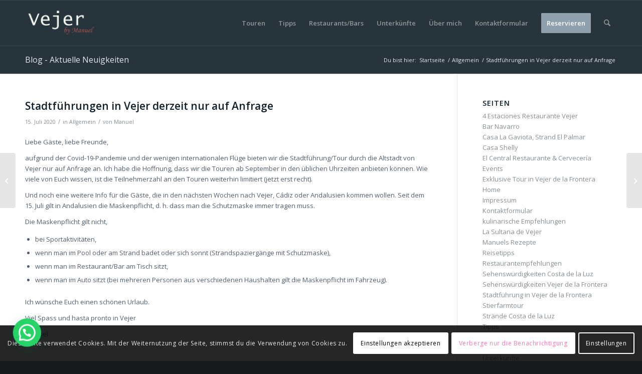

--- FILE ---
content_type: text/html; charset=UTF-8
request_url: http://vejer-by-manuel.com/stadtfuehrungen-in-vejer-derzeit-nur-auf-anfrage/
body_size: 27054
content:
<!DOCTYPE html>
<html lang="de" class="html_stretched responsive av-preloader-disabled  html_header_top html_logo_left html_main_nav_header html_menu_right html_custom html_header_sticky html_header_shrinking html_mobile_menu_phone html_header_searchicon html_content_align_center html_header_unstick_top_disabled html_header_stretch_disabled html_av-submenu-hidden html_av-submenu-display-click html_av-overlay-side html_av-overlay-side-classic html_av-submenu-noclone html_entry_id_1417 av-cookies-consent-show-message-bar av-cookies-cookie-consent-enabled av-cookies-can-opt-out av-cookies-user-silent-accept avia-cookie-check-browser-settings av-no-preview av-default-lightbox html_text_menu_active av-mobile-menu-switch-default">
<head>
<meta charset="UTF-8" />


<!-- mobile setting -->
<meta name="viewport" content="width=device-width, initial-scale=1">

<!-- Scripts/CSS and wp_head hook -->
	<script>
		var bookacti_localized = {"error":"An error occurred.","error_select_event":"You haven&#039;t selected any event. Please select an event.","error_corrupted_event":"There is an inconsistency in the selected events data, please select an event and try again.","error_less_avail_than_quantity":"You want to make %1$s bookings but only %2$s are available for the selected events. Please choose another event or decrease the quantity.","error_quantity_inf_to_0":"The amount of desired bookings is less than or equal to 0. Please increase the quantity.","error_not_allowed":"You are not allowed to do that.","error_user_not_logged_in":"You are not logged in. Please create an account and log in first.","error_password_not_strong_enough":"Your password is not strong enough.","select2_search_placeholder":"Please enter {nb} or more characters.","loading":"Loading","one_person_per_booking":"for one person","n_people_per_booking":"for %1$s people","booking":"booking","bookings":"bookings","go_to_button":"Go to","ajaxurl":"https:\/\/vejer-by-manuel.com\/wp-admin\/admin-ajax.php","nonce_query_select2_options":"1ccb828535","fullcalendar_timezone":"UTC","fullcalendar_locale":"de","current_lang_code":"de","current_locale":"de_DE","available_booking_methods":["calendar"],"booking_system_attributes_keys":["id","class","hide_availability","calendars","activities","group_categories","groups_only","groups_single_events","groups_first_event_only","multiple_bookings","bookings_only","tooltip_booking_list","tooltip_booking_list_columns","status","user_id","method","auto_load","start","end","trim","past_events","past_events_bookable","days_off","check_roles","picked_events","form_id","form_action","when_perform_form_action","redirect_url_by_activity","redirect_url_by_group_category","display_data"],"event_tiny_height":32,"event_small_height":75,"event_narrow_width":70,"event_wide_width":250,"calendar_width_classes":{"640":"bookacti-calendar-narrow-width","350":"bookacti-calendar-minimal-width"},"started_events_bookable":0,"started_groups_bookable":0,"event_load_interval":"60","initial_view_threshold":640,"event_touch_press_delay":350,"date_format":"l, j. F Y, H:i","date_format_long":"l, j. F Y, H:i","time_format":"H:i","dates_separator":"\u00a0bis\u00a0","date_time_separator":"\u00a0bis\u00a0","single_event":"Single event","selected_event":"Ausgew\u00e4hlter Termin:","selected_events":"Ausgew\u00e4hlte Termine:","no_events":"No events available.","avail":"","avails":"","not_bookable":"unavail.","hide_availability_fixed":0,"dialog_button_ok":"OK","dialog_button_send":"Send","dialog_button_cancel":"Schlie\u00dfen","dialog_button_cancel_booking":"Cancel booking","dialog_button_reschedule":"Reschedule","dialog_button_refund":"Request a refund","plugin_path":"http:\/\/vejer-by-manuel.com\/wp-content\/plugins\/booking-activities","is_admin":0,"current_user_id":0,"current_time":"2026-02-01 09:59:59","calendar_localization":"default","wp_date_format":"j. F Y","wp_time_format":"G:i","wp_start_of_week":"1","price_format":"%1$s%2$s","price_currency_symbol":"$","price_thousand_separator":".","price_decimal_separator":",","price_decimal_number":2};
	</script>
<meta name='robots' content='index, follow, max-image-preview:large, max-snippet:-1, max-video-preview:-1' />

				<script type='text/javascript'>

				function avia_cookie_check_sessionStorage()
				{
					//	FF throws error when all cookies blocked !!
					var sessionBlocked = false;
					try
					{
						var test = sessionStorage.getItem( 'aviaCookieRefused' ) != null;
					}
					catch(e)
					{
						sessionBlocked = true;
					}

					var aviaCookieRefused = ! sessionBlocked ? sessionStorage.getItem( 'aviaCookieRefused' ) : null;

					var html = document.getElementsByTagName('html')[0];

					/**
					 * Set a class to avoid calls to sessionStorage
					 */
					if( sessionBlocked || aviaCookieRefused )
					{
						if( html.className.indexOf('av-cookies-session-refused') < 0 )
						{
							html.className += ' av-cookies-session-refused';
						}
					}

					if( sessionBlocked || aviaCookieRefused || document.cookie.match(/aviaCookieConsent/) )
					{
						if( html.className.indexOf('av-cookies-user-silent-accept') >= 0 )
						{
							 html.className = html.className.replace(/\bav-cookies-user-silent-accept\b/g, '');
						}
					}
				}

				avia_cookie_check_sessionStorage();

			</script>
			
	<!-- This site is optimized with the Yoast SEO plugin v26.8 - https://yoast.com/product/yoast-seo-wordpress/ -->
	<title>Stadtführungen in Vejer derzeit nur auf Anfrage - Vejer by Manuel</title>
	<link rel="canonical" href="https://vejer-by-manuel.com/stadtfuehrungen-in-vejer-derzeit-nur-auf-anfrage/" />
	<meta property="og:locale" content="de_DE" />
	<meta property="og:type" content="article" />
	<meta property="og:title" content="Stadtführungen in Vejer derzeit nur auf Anfrage - Vejer by Manuel" />
	<meta property="og:description" content="Liebe Gäste, liebe Freunde, aufgrund der Covid-19-Pandemie und der wenigen internationalen Flüge bieten wir die Stadtführung/Tour durch die Altstadt von Vejer nur auf Anfrage an. Ich habe die Hoffnung, dass wir die Touren ab September in den üblichen Uhrzeiten anbieten können. Wie viele von Euch wissen, ist die Teilnehmerzahl an den Touren weiterhin limitiert (jetzt [&hellip;]" />
	<meta property="og:url" content="https://vejer-by-manuel.com/stadtfuehrungen-in-vejer-derzeit-nur-auf-anfrage/" />
	<meta property="og:site_name" content="Vejer by Manuel" />
	<meta property="article:publisher" content="https://www.facebook.com/vejerbymanuel/" />
	<meta property="article:published_time" content="2020-07-15T18:28:04+00:00" />
	<meta property="article:modified_time" content="2020-07-15T19:57:46+00:00" />
	<meta name="author" content="Manuel" />
	<meta name="twitter:label1" content="Verfasst von" />
	<meta name="twitter:data1" content="Manuel" />
	<meta name="twitter:label2" content="Geschätzte Lesezeit" />
	<meta name="twitter:data2" content="1 Minute" />
	<script type="application/ld+json" class="yoast-schema-graph">{"@context":"https://schema.org","@graph":[{"@type":"Article","@id":"https://vejer-by-manuel.com/stadtfuehrungen-in-vejer-derzeit-nur-auf-anfrage/#article","isPartOf":{"@id":"https://vejer-by-manuel.com/stadtfuehrungen-in-vejer-derzeit-nur-auf-anfrage/"},"author":{"name":"Manuel","@id":"https://vejer-by-manuel.com/#/schema/person/6ff12b7511897be5104468429994816a"},"headline":"Stadtführungen in Vejer derzeit nur auf Anfrage","datePublished":"2020-07-15T18:28:04+00:00","dateModified":"2020-07-15T19:57:46+00:00","mainEntityOfPage":{"@id":"https://vejer-by-manuel.com/stadtfuehrungen-in-vejer-derzeit-nur-auf-anfrage/"},"wordCount":174,"inLanguage":"de"},{"@type":"WebPage","@id":"https://vejer-by-manuel.com/stadtfuehrungen-in-vejer-derzeit-nur-auf-anfrage/","url":"https://vejer-by-manuel.com/stadtfuehrungen-in-vejer-derzeit-nur-auf-anfrage/","name":"Stadtführungen in Vejer derzeit nur auf Anfrage - Vejer by Manuel","isPartOf":{"@id":"https://vejer-by-manuel.com/#website"},"datePublished":"2020-07-15T18:28:04+00:00","dateModified":"2020-07-15T19:57:46+00:00","author":{"@id":"https://vejer-by-manuel.com/#/schema/person/6ff12b7511897be5104468429994816a"},"breadcrumb":{"@id":"https://vejer-by-manuel.com/stadtfuehrungen-in-vejer-derzeit-nur-auf-anfrage/#breadcrumb"},"inLanguage":"de","potentialAction":[{"@type":"ReadAction","target":["https://vejer-by-manuel.com/stadtfuehrungen-in-vejer-derzeit-nur-auf-anfrage/"]}]},{"@type":"BreadcrumbList","@id":"https://vejer-by-manuel.com/stadtfuehrungen-in-vejer-derzeit-nur-auf-anfrage/#breadcrumb","itemListElement":[{"@type":"ListItem","position":1,"name":"Home","item":"https://vejer-by-manuel.com/home-2/"},{"@type":"ListItem","position":2,"name":"Stadtführungen in Vejer derzeit nur auf Anfrage"}]},{"@type":"WebSite","@id":"https://vejer-by-manuel.com/#website","url":"https://vejer-by-manuel.com/","name":"Vejer by Manuel","description":"Stadtführungen und Touren durch die Altstadt Vejer de la Frontera (Costa de la Luz)","potentialAction":[{"@type":"SearchAction","target":{"@type":"EntryPoint","urlTemplate":"https://vejer-by-manuel.com/?s={search_term_string}"},"query-input":{"@type":"PropertyValueSpecification","valueRequired":true,"valueName":"search_term_string"}}],"inLanguage":"de"},{"@type":"Person","@id":"https://vejer-by-manuel.com/#/schema/person/6ff12b7511897be5104468429994816a","name":"Manuel","image":{"@type":"ImageObject","inLanguage":"de","@id":"https://vejer-by-manuel.com/#/schema/person/image/","url":"https://secure.gravatar.com/avatar/b073eba6e2f55b2e44b5e02032bb921139fb668d1795ecfc2c7b067336aa0487?s=96&d=mm&r=g","contentUrl":"https://secure.gravatar.com/avatar/b073eba6e2f55b2e44b5e02032bb921139fb668d1795ecfc2c7b067336aa0487?s=96&d=mm&r=g","caption":"Manuel"},"url":"https://vejer-by-manuel.com/author/don_lolo/"}]}</script>
	<!-- / Yoast SEO plugin. -->


<link rel="alternate" type="application/rss+xml" title="Vejer by Manuel &raquo; Feed" href="https://vejer-by-manuel.com/feed/" />
<link rel="alternate" type="application/rss+xml" title="Vejer by Manuel &raquo; Kommentar-Feed" href="https://vejer-by-manuel.com/comments/feed/" />
<link rel="alternate" type="application/rss+xml" title="Vejer by Manuel &raquo; Kommentar-Feed zu Stadtführungen in Vejer derzeit nur auf Anfrage" href="https://vejer-by-manuel.com/stadtfuehrungen-in-vejer-derzeit-nur-auf-anfrage/feed/" />
<link rel="alternate" title="oEmbed (JSON)" type="application/json+oembed" href="https://vejer-by-manuel.com/wp-json/oembed/1.0/embed?url=https%3A%2F%2Fvejer-by-manuel.com%2Fstadtfuehrungen-in-vejer-derzeit-nur-auf-anfrage%2F" />
<link rel="alternate" title="oEmbed (XML)" type="text/xml+oembed" href="https://vejer-by-manuel.com/wp-json/oembed/1.0/embed?url=https%3A%2F%2Fvejer-by-manuel.com%2Fstadtfuehrungen-in-vejer-derzeit-nur-auf-anfrage%2F&#038;format=xml" />

<!-- google webfont font replacement -->

			<script type='text/javascript'>

				(function() {

					/*	check if webfonts are disabled by user setting via cookie - or user must opt in.	*/
					var html = document.getElementsByTagName('html')[0];
					var cookie_check = html.className.indexOf('av-cookies-needs-opt-in') >= 0 || html.className.indexOf('av-cookies-can-opt-out') >= 0;
					var allow_continue = true;
					var silent_accept_cookie = html.className.indexOf('av-cookies-user-silent-accept') >= 0;

					if( cookie_check && ! silent_accept_cookie )
					{
						if( ! document.cookie.match(/aviaCookieConsent/) || html.className.indexOf('av-cookies-session-refused') >= 0 )
						{
							allow_continue = false;
						}
						else
						{
							if( ! document.cookie.match(/aviaPrivacyRefuseCookiesHideBar/) )
							{
								allow_continue = false;
							}
							else if( ! document.cookie.match(/aviaPrivacyEssentialCookiesEnabled/) )
							{
								allow_continue = false;
							}
							else if( document.cookie.match(/aviaPrivacyGoogleWebfontsDisabled/) )
							{
								allow_continue = false;
							}
						}
					}

					if( allow_continue )
					{
						var f = document.createElement('link');

						f.type 	= 'text/css';
						f.rel 	= 'stylesheet';
						f.href 	= 'https://fonts.googleapis.com/css?family=Open+Sans:400,600&display=auto';
						f.id 	= 'avia-google-webfont';

						document.getElementsByTagName('head')[0].appendChild(f);
					}
				})();

			</script>
			<style id='wp-img-auto-sizes-contain-inline-css' type='text/css'>
img:is([sizes=auto i],[sizes^="auto," i]){contain-intrinsic-size:3000px 1500px}
/*# sourceURL=wp-img-auto-sizes-contain-inline-css */
</style>
<link rel='stylesheet' id='avia-grid-css' href='http://vejer-by-manuel.com/wp-content/themes/enfold/css/grid.css?ver=7.1.3' type='text/css' media='all' />
<link rel='stylesheet' id='avia-base-css' href='http://vejer-by-manuel.com/wp-content/themes/enfold/css/base.css?ver=7.1.3' type='text/css' media='all' />
<link rel='stylesheet' id='avia-layout-css' href='http://vejer-by-manuel.com/wp-content/themes/enfold/css/layout.css?ver=7.1.3' type='text/css' media='all' />
<link rel='stylesheet' id='avia-module-audioplayer-css' href='http://vejer-by-manuel.com/wp-content/themes/enfold/config-templatebuilder/avia-shortcodes/audio-player/audio-player.css?ver=7.1.3' type='text/css' media='all' />
<link rel='stylesheet' id='avia-module-blog-css' href='http://vejer-by-manuel.com/wp-content/themes/enfold/config-templatebuilder/avia-shortcodes/blog/blog.css?ver=7.1.3' type='text/css' media='all' />
<link rel='stylesheet' id='avia-module-postslider-css' href='http://vejer-by-manuel.com/wp-content/themes/enfold/config-templatebuilder/avia-shortcodes/postslider/postslider.css?ver=7.1.3' type='text/css' media='all' />
<link rel='stylesheet' id='avia-module-button-css' href='http://vejer-by-manuel.com/wp-content/themes/enfold/config-templatebuilder/avia-shortcodes/buttons/buttons.css?ver=7.1.3' type='text/css' media='all' />
<link rel='stylesheet' id='avia-module-buttonrow-css' href='http://vejer-by-manuel.com/wp-content/themes/enfold/config-templatebuilder/avia-shortcodes/buttonrow/buttonrow.css?ver=7.1.3' type='text/css' media='all' />
<link rel='stylesheet' id='avia-module-button-fullwidth-css' href='http://vejer-by-manuel.com/wp-content/themes/enfold/config-templatebuilder/avia-shortcodes/buttons_fullwidth/buttons_fullwidth.css?ver=7.1.3' type='text/css' media='all' />
<link rel='stylesheet' id='avia-module-catalogue-css' href='http://vejer-by-manuel.com/wp-content/themes/enfold/config-templatebuilder/avia-shortcodes/catalogue/catalogue.css?ver=7.1.3' type='text/css' media='all' />
<link rel='stylesheet' id='avia-module-comments-css' href='http://vejer-by-manuel.com/wp-content/themes/enfold/config-templatebuilder/avia-shortcodes/comments/comments.css?ver=7.1.3' type='text/css' media='all' />
<link rel='stylesheet' id='avia-module-contact-css' href='http://vejer-by-manuel.com/wp-content/themes/enfold/config-templatebuilder/avia-shortcodes/contact/contact.css?ver=7.1.3' type='text/css' media='all' />
<link rel='stylesheet' id='avia-module-slideshow-css' href='http://vejer-by-manuel.com/wp-content/themes/enfold/config-templatebuilder/avia-shortcodes/slideshow/slideshow.css?ver=7.1.3' type='text/css' media='all' />
<link rel='stylesheet' id='avia-module-slideshow-contentpartner-css' href='http://vejer-by-manuel.com/wp-content/themes/enfold/config-templatebuilder/avia-shortcodes/contentslider/contentslider.css?ver=7.1.3' type='text/css' media='all' />
<link rel='stylesheet' id='avia-module-countdown-css' href='http://vejer-by-manuel.com/wp-content/themes/enfold/config-templatebuilder/avia-shortcodes/countdown/countdown.css?ver=7.1.3' type='text/css' media='all' />
<link rel='stylesheet' id='avia-module-dynamic-field-css' href='http://vejer-by-manuel.com/wp-content/themes/enfold/config-templatebuilder/avia-shortcodes/dynamic_field/dynamic_field.css?ver=7.1.3' type='text/css' media='all' />
<link rel='stylesheet' id='avia-module-gallery-css' href='http://vejer-by-manuel.com/wp-content/themes/enfold/config-templatebuilder/avia-shortcodes/gallery/gallery.css?ver=7.1.3' type='text/css' media='all' />
<link rel='stylesheet' id='avia-module-gallery-hor-css' href='http://vejer-by-manuel.com/wp-content/themes/enfold/config-templatebuilder/avia-shortcodes/gallery_horizontal/gallery_horizontal.css?ver=7.1.3' type='text/css' media='all' />
<link rel='stylesheet' id='avia-module-maps-css' href='http://vejer-by-manuel.com/wp-content/themes/enfold/config-templatebuilder/avia-shortcodes/google_maps/google_maps.css?ver=7.1.3' type='text/css' media='all' />
<link rel='stylesheet' id='avia-module-gridrow-css' href='http://vejer-by-manuel.com/wp-content/themes/enfold/config-templatebuilder/avia-shortcodes/grid_row/grid_row.css?ver=7.1.3' type='text/css' media='all' />
<link rel='stylesheet' id='avia-module-heading-css' href='http://vejer-by-manuel.com/wp-content/themes/enfold/config-templatebuilder/avia-shortcodes/heading/heading.css?ver=7.1.3' type='text/css' media='all' />
<link rel='stylesheet' id='avia-module-rotator-css' href='http://vejer-by-manuel.com/wp-content/themes/enfold/config-templatebuilder/avia-shortcodes/headline_rotator/headline_rotator.css?ver=7.1.3' type='text/css' media='all' />
<link rel='stylesheet' id='avia-module-hr-css' href='http://vejer-by-manuel.com/wp-content/themes/enfold/config-templatebuilder/avia-shortcodes/hr/hr.css?ver=7.1.3' type='text/css' media='all' />
<link rel='stylesheet' id='avia-module-icon-css' href='http://vejer-by-manuel.com/wp-content/themes/enfold/config-templatebuilder/avia-shortcodes/icon/icon.css?ver=7.1.3' type='text/css' media='all' />
<link rel='stylesheet' id='avia-module-icon-circles-css' href='http://vejer-by-manuel.com/wp-content/themes/enfold/config-templatebuilder/avia-shortcodes/icon_circles/icon_circles.css?ver=7.1.3' type='text/css' media='all' />
<link rel='stylesheet' id='avia-module-iconbox-css' href='http://vejer-by-manuel.com/wp-content/themes/enfold/config-templatebuilder/avia-shortcodes/iconbox/iconbox.css?ver=7.1.3' type='text/css' media='all' />
<link rel='stylesheet' id='avia-module-icongrid-css' href='http://vejer-by-manuel.com/wp-content/themes/enfold/config-templatebuilder/avia-shortcodes/icongrid/icongrid.css?ver=7.1.3' type='text/css' media='all' />
<link rel='stylesheet' id='avia-module-iconlist-css' href='http://vejer-by-manuel.com/wp-content/themes/enfold/config-templatebuilder/avia-shortcodes/iconlist/iconlist.css?ver=7.1.3' type='text/css' media='all' />
<link rel='stylesheet' id='avia-module-image-css' href='http://vejer-by-manuel.com/wp-content/themes/enfold/config-templatebuilder/avia-shortcodes/image/image.css?ver=7.1.3' type='text/css' media='all' />
<link rel='stylesheet' id='avia-module-image-diff-css' href='http://vejer-by-manuel.com/wp-content/themes/enfold/config-templatebuilder/avia-shortcodes/image_diff/image_diff.css?ver=7.1.3' type='text/css' media='all' />
<link rel='stylesheet' id='avia-module-hotspot-css' href='http://vejer-by-manuel.com/wp-content/themes/enfold/config-templatebuilder/avia-shortcodes/image_hotspots/image_hotspots.css?ver=7.1.3' type='text/css' media='all' />
<link rel='stylesheet' id='avia-module-sc-lottie-animation-css' href='http://vejer-by-manuel.com/wp-content/themes/enfold/config-templatebuilder/avia-shortcodes/lottie_animation/lottie_animation.css?ver=7.1.3' type='text/css' media='all' />
<link rel='stylesheet' id='avia-module-magazine-css' href='http://vejer-by-manuel.com/wp-content/themes/enfold/config-templatebuilder/avia-shortcodes/magazine/magazine.css?ver=7.1.3' type='text/css' media='all' />
<link rel='stylesheet' id='avia-module-masonry-css' href='http://vejer-by-manuel.com/wp-content/themes/enfold/config-templatebuilder/avia-shortcodes/masonry_entries/masonry_entries.css?ver=7.1.3' type='text/css' media='all' />
<link rel='stylesheet' id='avia-siteloader-css' href='http://vejer-by-manuel.com/wp-content/themes/enfold/css/avia-snippet-site-preloader.css?ver=7.1.3' type='text/css' media='all' />
<link rel='stylesheet' id='avia-module-menu-css' href='http://vejer-by-manuel.com/wp-content/themes/enfold/config-templatebuilder/avia-shortcodes/menu/menu.css?ver=7.1.3' type='text/css' media='all' />
<link rel='stylesheet' id='avia-module-notification-css' href='http://vejer-by-manuel.com/wp-content/themes/enfold/config-templatebuilder/avia-shortcodes/notification/notification.css?ver=7.1.3' type='text/css' media='all' />
<link rel='stylesheet' id='avia-module-numbers-css' href='http://vejer-by-manuel.com/wp-content/themes/enfold/config-templatebuilder/avia-shortcodes/numbers/numbers.css?ver=7.1.3' type='text/css' media='all' />
<link rel='stylesheet' id='avia-module-portfolio-css' href='http://vejer-by-manuel.com/wp-content/themes/enfold/config-templatebuilder/avia-shortcodes/portfolio/portfolio.css?ver=7.1.3' type='text/css' media='all' />
<link rel='stylesheet' id='avia-module-post-metadata-css' href='http://vejer-by-manuel.com/wp-content/themes/enfold/config-templatebuilder/avia-shortcodes/post_metadata/post_metadata.css?ver=7.1.3' type='text/css' media='all' />
<link rel='stylesheet' id='avia-module-progress-bar-css' href='http://vejer-by-manuel.com/wp-content/themes/enfold/config-templatebuilder/avia-shortcodes/progressbar/progressbar.css?ver=7.1.3' type='text/css' media='all' />
<link rel='stylesheet' id='avia-module-promobox-css' href='http://vejer-by-manuel.com/wp-content/themes/enfold/config-templatebuilder/avia-shortcodes/promobox/promobox.css?ver=7.1.3' type='text/css' media='all' />
<link rel='stylesheet' id='avia-sc-search-css' href='http://vejer-by-manuel.com/wp-content/themes/enfold/config-templatebuilder/avia-shortcodes/search/search.css?ver=7.1.3' type='text/css' media='all' />
<link rel='stylesheet' id='avia-module-slideshow-accordion-css' href='http://vejer-by-manuel.com/wp-content/themes/enfold/config-templatebuilder/avia-shortcodes/slideshow_accordion/slideshow_accordion.css?ver=7.1.3' type='text/css' media='all' />
<link rel='stylesheet' id='avia-module-slideshow-feature-image-css' href='http://vejer-by-manuel.com/wp-content/themes/enfold/config-templatebuilder/avia-shortcodes/slideshow_feature_image/slideshow_feature_image.css?ver=7.1.3' type='text/css' media='all' />
<link rel='stylesheet' id='avia-module-slideshow-fullsize-css' href='http://vejer-by-manuel.com/wp-content/themes/enfold/config-templatebuilder/avia-shortcodes/slideshow_fullsize/slideshow_fullsize.css?ver=7.1.3' type='text/css' media='all' />
<link rel='stylesheet' id='avia-module-slideshow-fullscreen-css' href='http://vejer-by-manuel.com/wp-content/themes/enfold/config-templatebuilder/avia-shortcodes/slideshow_fullscreen/slideshow_fullscreen.css?ver=7.1.3' type='text/css' media='all' />
<link rel='stylesheet' id='avia-module-slideshow-ls-css' href='http://vejer-by-manuel.com/wp-content/themes/enfold/config-templatebuilder/avia-shortcodes/slideshow_layerslider/slideshow_layerslider.css?ver=7.1.3' type='text/css' media='all' />
<link rel='stylesheet' id='avia-module-social-css' href='http://vejer-by-manuel.com/wp-content/themes/enfold/config-templatebuilder/avia-shortcodes/social_share/social_share.css?ver=7.1.3' type='text/css' media='all' />
<link rel='stylesheet' id='avia-module-tabsection-css' href='http://vejer-by-manuel.com/wp-content/themes/enfold/config-templatebuilder/avia-shortcodes/tab_section/tab_section.css?ver=7.1.3' type='text/css' media='all' />
<link rel='stylesheet' id='avia-module-table-css' href='http://vejer-by-manuel.com/wp-content/themes/enfold/config-templatebuilder/avia-shortcodes/table/table.css?ver=7.1.3' type='text/css' media='all' />
<link rel='stylesheet' id='avia-module-tabs-css' href='http://vejer-by-manuel.com/wp-content/themes/enfold/config-templatebuilder/avia-shortcodes/tabs/tabs.css?ver=7.1.3' type='text/css' media='all' />
<link rel='stylesheet' id='avia-module-team-css' href='http://vejer-by-manuel.com/wp-content/themes/enfold/config-templatebuilder/avia-shortcodes/team/team.css?ver=7.1.3' type='text/css' media='all' />
<link rel='stylesheet' id='avia-module-testimonials-css' href='http://vejer-by-manuel.com/wp-content/themes/enfold/config-templatebuilder/avia-shortcodes/testimonials/testimonials.css?ver=7.1.3' type='text/css' media='all' />
<link rel='stylesheet' id='avia-module-timeline-css' href='http://vejer-by-manuel.com/wp-content/themes/enfold/config-templatebuilder/avia-shortcodes/timeline/timeline.css?ver=7.1.3' type='text/css' media='all' />
<link rel='stylesheet' id='avia-module-toggles-css' href='http://vejer-by-manuel.com/wp-content/themes/enfold/config-templatebuilder/avia-shortcodes/toggles/toggles.css?ver=7.1.3' type='text/css' media='all' />
<link rel='stylesheet' id='avia-module-video-css' href='http://vejer-by-manuel.com/wp-content/themes/enfold/config-templatebuilder/avia-shortcodes/video/video.css?ver=7.1.3' type='text/css' media='all' />
<link rel='stylesheet' id='sbi_styles-css' href='http://vejer-by-manuel.com/wp-content/plugins/instagram-feed/css/sbi-styles.min.css?ver=6.10.0' type='text/css' media='all' />
<link rel='stylesheet' id='jquery-tiptip-css' href='http://vejer-by-manuel.com/wp-content/plugins/booking-activities/lib/jquery-tiptip/tipTip.min.css?ver=1.3' type='text/css' media='all' />
<style id='wp-emoji-styles-inline-css' type='text/css'>

	img.wp-smiley, img.emoji {
		display: inline !important;
		border: none !important;
		box-shadow: none !important;
		height: 1em !important;
		width: 1em !important;
		margin: 0 0.07em !important;
		vertical-align: -0.1em !important;
		background: none !important;
		padding: 0 !important;
	}
/*# sourceURL=wp-emoji-styles-inline-css */
</style>
<style id='wp-block-library-inline-css' type='text/css'>
:root{--wp-block-synced-color:#7a00df;--wp-block-synced-color--rgb:122,0,223;--wp-bound-block-color:var(--wp-block-synced-color);--wp-editor-canvas-background:#ddd;--wp-admin-theme-color:#007cba;--wp-admin-theme-color--rgb:0,124,186;--wp-admin-theme-color-darker-10:#006ba1;--wp-admin-theme-color-darker-10--rgb:0,107,160.5;--wp-admin-theme-color-darker-20:#005a87;--wp-admin-theme-color-darker-20--rgb:0,90,135;--wp-admin-border-width-focus:2px}@media (min-resolution:192dpi){:root{--wp-admin-border-width-focus:1.5px}}.wp-element-button{cursor:pointer}:root .has-very-light-gray-background-color{background-color:#eee}:root .has-very-dark-gray-background-color{background-color:#313131}:root .has-very-light-gray-color{color:#eee}:root .has-very-dark-gray-color{color:#313131}:root .has-vivid-green-cyan-to-vivid-cyan-blue-gradient-background{background:linear-gradient(135deg,#00d084,#0693e3)}:root .has-purple-crush-gradient-background{background:linear-gradient(135deg,#34e2e4,#4721fb 50%,#ab1dfe)}:root .has-hazy-dawn-gradient-background{background:linear-gradient(135deg,#faaca8,#dad0ec)}:root .has-subdued-olive-gradient-background{background:linear-gradient(135deg,#fafae1,#67a671)}:root .has-atomic-cream-gradient-background{background:linear-gradient(135deg,#fdd79a,#004a59)}:root .has-nightshade-gradient-background{background:linear-gradient(135deg,#330968,#31cdcf)}:root .has-midnight-gradient-background{background:linear-gradient(135deg,#020381,#2874fc)}:root{--wp--preset--font-size--normal:16px;--wp--preset--font-size--huge:42px}.has-regular-font-size{font-size:1em}.has-larger-font-size{font-size:2.625em}.has-normal-font-size{font-size:var(--wp--preset--font-size--normal)}.has-huge-font-size{font-size:var(--wp--preset--font-size--huge)}.has-text-align-center{text-align:center}.has-text-align-left{text-align:left}.has-text-align-right{text-align:right}.has-fit-text{white-space:nowrap!important}#end-resizable-editor-section{display:none}.aligncenter{clear:both}.items-justified-left{justify-content:flex-start}.items-justified-center{justify-content:center}.items-justified-right{justify-content:flex-end}.items-justified-space-between{justify-content:space-between}.screen-reader-text{border:0;clip-path:inset(50%);height:1px;margin:-1px;overflow:hidden;padding:0;position:absolute;width:1px;word-wrap:normal!important}.screen-reader-text:focus{background-color:#ddd;clip-path:none;color:#444;display:block;font-size:1em;height:auto;left:5px;line-height:normal;padding:15px 23px 14px;text-decoration:none;top:5px;width:auto;z-index:100000}html :where(.has-border-color){border-style:solid}html :where([style*=border-top-color]){border-top-style:solid}html :where([style*=border-right-color]){border-right-style:solid}html :where([style*=border-bottom-color]){border-bottom-style:solid}html :where([style*=border-left-color]){border-left-style:solid}html :where([style*=border-width]){border-style:solid}html :where([style*=border-top-width]){border-top-style:solid}html :where([style*=border-right-width]){border-right-style:solid}html :where([style*=border-bottom-width]){border-bottom-style:solid}html :where([style*=border-left-width]){border-left-style:solid}html :where(img[class*=wp-image-]){height:auto;max-width:100%}:where(figure){margin:0 0 1em}html :where(.is-position-sticky){--wp-admin--admin-bar--position-offset:var(--wp-admin--admin-bar--height,0px)}@media screen and (max-width:600px){html :where(.is-position-sticky){--wp-admin--admin-bar--position-offset:0px}}

/*# sourceURL=wp-block-library-inline-css */
</style><style id='global-styles-inline-css' type='text/css'>
:root{--wp--preset--aspect-ratio--square: 1;--wp--preset--aspect-ratio--4-3: 4/3;--wp--preset--aspect-ratio--3-4: 3/4;--wp--preset--aspect-ratio--3-2: 3/2;--wp--preset--aspect-ratio--2-3: 2/3;--wp--preset--aspect-ratio--16-9: 16/9;--wp--preset--aspect-ratio--9-16: 9/16;--wp--preset--color--black: #000000;--wp--preset--color--cyan-bluish-gray: #abb8c3;--wp--preset--color--white: #ffffff;--wp--preset--color--pale-pink: #f78da7;--wp--preset--color--vivid-red: #cf2e2e;--wp--preset--color--luminous-vivid-orange: #ff6900;--wp--preset--color--luminous-vivid-amber: #fcb900;--wp--preset--color--light-green-cyan: #7bdcb5;--wp--preset--color--vivid-green-cyan: #00d084;--wp--preset--color--pale-cyan-blue: #8ed1fc;--wp--preset--color--vivid-cyan-blue: #0693e3;--wp--preset--color--vivid-purple: #9b51e0;--wp--preset--color--metallic-red: #b02b2c;--wp--preset--color--maximum-yellow-red: #edae44;--wp--preset--color--yellow-sun: #eeee22;--wp--preset--color--palm-leaf: #83a846;--wp--preset--color--aero: #7bb0e7;--wp--preset--color--old-lavender: #745f7e;--wp--preset--color--steel-teal: #5f8789;--wp--preset--color--raspberry-pink: #d65799;--wp--preset--color--medium-turquoise: #4ecac2;--wp--preset--gradient--vivid-cyan-blue-to-vivid-purple: linear-gradient(135deg,rgb(6,147,227) 0%,rgb(155,81,224) 100%);--wp--preset--gradient--light-green-cyan-to-vivid-green-cyan: linear-gradient(135deg,rgb(122,220,180) 0%,rgb(0,208,130) 100%);--wp--preset--gradient--luminous-vivid-amber-to-luminous-vivid-orange: linear-gradient(135deg,rgb(252,185,0) 0%,rgb(255,105,0) 100%);--wp--preset--gradient--luminous-vivid-orange-to-vivid-red: linear-gradient(135deg,rgb(255,105,0) 0%,rgb(207,46,46) 100%);--wp--preset--gradient--very-light-gray-to-cyan-bluish-gray: linear-gradient(135deg,rgb(238,238,238) 0%,rgb(169,184,195) 100%);--wp--preset--gradient--cool-to-warm-spectrum: linear-gradient(135deg,rgb(74,234,220) 0%,rgb(151,120,209) 20%,rgb(207,42,186) 40%,rgb(238,44,130) 60%,rgb(251,105,98) 80%,rgb(254,248,76) 100%);--wp--preset--gradient--blush-light-purple: linear-gradient(135deg,rgb(255,206,236) 0%,rgb(152,150,240) 100%);--wp--preset--gradient--blush-bordeaux: linear-gradient(135deg,rgb(254,205,165) 0%,rgb(254,45,45) 50%,rgb(107,0,62) 100%);--wp--preset--gradient--luminous-dusk: linear-gradient(135deg,rgb(255,203,112) 0%,rgb(199,81,192) 50%,rgb(65,88,208) 100%);--wp--preset--gradient--pale-ocean: linear-gradient(135deg,rgb(255,245,203) 0%,rgb(182,227,212) 50%,rgb(51,167,181) 100%);--wp--preset--gradient--electric-grass: linear-gradient(135deg,rgb(202,248,128) 0%,rgb(113,206,126) 100%);--wp--preset--gradient--midnight: linear-gradient(135deg,rgb(2,3,129) 0%,rgb(40,116,252) 100%);--wp--preset--font-size--small: 1rem;--wp--preset--font-size--medium: 1.125rem;--wp--preset--font-size--large: 1.75rem;--wp--preset--font-size--x-large: clamp(1.75rem, 3vw, 2.25rem);--wp--preset--spacing--20: 0.44rem;--wp--preset--spacing--30: 0.67rem;--wp--preset--spacing--40: 1rem;--wp--preset--spacing--50: 1.5rem;--wp--preset--spacing--60: 2.25rem;--wp--preset--spacing--70: 3.38rem;--wp--preset--spacing--80: 5.06rem;--wp--preset--shadow--natural: 6px 6px 9px rgba(0, 0, 0, 0.2);--wp--preset--shadow--deep: 12px 12px 50px rgba(0, 0, 0, 0.4);--wp--preset--shadow--sharp: 6px 6px 0px rgba(0, 0, 0, 0.2);--wp--preset--shadow--outlined: 6px 6px 0px -3px rgb(255, 255, 255), 6px 6px rgb(0, 0, 0);--wp--preset--shadow--crisp: 6px 6px 0px rgb(0, 0, 0);}:root { --wp--style--global--content-size: 800px;--wp--style--global--wide-size: 1130px; }:where(body) { margin: 0; }.wp-site-blocks > .alignleft { float: left; margin-right: 2em; }.wp-site-blocks > .alignright { float: right; margin-left: 2em; }.wp-site-blocks > .aligncenter { justify-content: center; margin-left: auto; margin-right: auto; }:where(.is-layout-flex){gap: 0.5em;}:where(.is-layout-grid){gap: 0.5em;}.is-layout-flow > .alignleft{float: left;margin-inline-start: 0;margin-inline-end: 2em;}.is-layout-flow > .alignright{float: right;margin-inline-start: 2em;margin-inline-end: 0;}.is-layout-flow > .aligncenter{margin-left: auto !important;margin-right: auto !important;}.is-layout-constrained > .alignleft{float: left;margin-inline-start: 0;margin-inline-end: 2em;}.is-layout-constrained > .alignright{float: right;margin-inline-start: 2em;margin-inline-end: 0;}.is-layout-constrained > .aligncenter{margin-left: auto !important;margin-right: auto !important;}.is-layout-constrained > :where(:not(.alignleft):not(.alignright):not(.alignfull)){max-width: var(--wp--style--global--content-size);margin-left: auto !important;margin-right: auto !important;}.is-layout-constrained > .alignwide{max-width: var(--wp--style--global--wide-size);}body .is-layout-flex{display: flex;}.is-layout-flex{flex-wrap: wrap;align-items: center;}.is-layout-flex > :is(*, div){margin: 0;}body .is-layout-grid{display: grid;}.is-layout-grid > :is(*, div){margin: 0;}body{padding-top: 0px;padding-right: 0px;padding-bottom: 0px;padding-left: 0px;}a:where(:not(.wp-element-button)){text-decoration: underline;}:root :where(.wp-element-button, .wp-block-button__link){background-color: #32373c;border-width: 0;color: #fff;font-family: inherit;font-size: inherit;font-style: inherit;font-weight: inherit;letter-spacing: inherit;line-height: inherit;padding-top: calc(0.667em + 2px);padding-right: calc(1.333em + 2px);padding-bottom: calc(0.667em + 2px);padding-left: calc(1.333em + 2px);text-decoration: none;text-transform: inherit;}.has-black-color{color: var(--wp--preset--color--black) !important;}.has-cyan-bluish-gray-color{color: var(--wp--preset--color--cyan-bluish-gray) !important;}.has-white-color{color: var(--wp--preset--color--white) !important;}.has-pale-pink-color{color: var(--wp--preset--color--pale-pink) !important;}.has-vivid-red-color{color: var(--wp--preset--color--vivid-red) !important;}.has-luminous-vivid-orange-color{color: var(--wp--preset--color--luminous-vivid-orange) !important;}.has-luminous-vivid-amber-color{color: var(--wp--preset--color--luminous-vivid-amber) !important;}.has-light-green-cyan-color{color: var(--wp--preset--color--light-green-cyan) !important;}.has-vivid-green-cyan-color{color: var(--wp--preset--color--vivid-green-cyan) !important;}.has-pale-cyan-blue-color{color: var(--wp--preset--color--pale-cyan-blue) !important;}.has-vivid-cyan-blue-color{color: var(--wp--preset--color--vivid-cyan-blue) !important;}.has-vivid-purple-color{color: var(--wp--preset--color--vivid-purple) !important;}.has-metallic-red-color{color: var(--wp--preset--color--metallic-red) !important;}.has-maximum-yellow-red-color{color: var(--wp--preset--color--maximum-yellow-red) !important;}.has-yellow-sun-color{color: var(--wp--preset--color--yellow-sun) !important;}.has-palm-leaf-color{color: var(--wp--preset--color--palm-leaf) !important;}.has-aero-color{color: var(--wp--preset--color--aero) !important;}.has-old-lavender-color{color: var(--wp--preset--color--old-lavender) !important;}.has-steel-teal-color{color: var(--wp--preset--color--steel-teal) !important;}.has-raspberry-pink-color{color: var(--wp--preset--color--raspberry-pink) !important;}.has-medium-turquoise-color{color: var(--wp--preset--color--medium-turquoise) !important;}.has-black-background-color{background-color: var(--wp--preset--color--black) !important;}.has-cyan-bluish-gray-background-color{background-color: var(--wp--preset--color--cyan-bluish-gray) !important;}.has-white-background-color{background-color: var(--wp--preset--color--white) !important;}.has-pale-pink-background-color{background-color: var(--wp--preset--color--pale-pink) !important;}.has-vivid-red-background-color{background-color: var(--wp--preset--color--vivid-red) !important;}.has-luminous-vivid-orange-background-color{background-color: var(--wp--preset--color--luminous-vivid-orange) !important;}.has-luminous-vivid-amber-background-color{background-color: var(--wp--preset--color--luminous-vivid-amber) !important;}.has-light-green-cyan-background-color{background-color: var(--wp--preset--color--light-green-cyan) !important;}.has-vivid-green-cyan-background-color{background-color: var(--wp--preset--color--vivid-green-cyan) !important;}.has-pale-cyan-blue-background-color{background-color: var(--wp--preset--color--pale-cyan-blue) !important;}.has-vivid-cyan-blue-background-color{background-color: var(--wp--preset--color--vivid-cyan-blue) !important;}.has-vivid-purple-background-color{background-color: var(--wp--preset--color--vivid-purple) !important;}.has-metallic-red-background-color{background-color: var(--wp--preset--color--metallic-red) !important;}.has-maximum-yellow-red-background-color{background-color: var(--wp--preset--color--maximum-yellow-red) !important;}.has-yellow-sun-background-color{background-color: var(--wp--preset--color--yellow-sun) !important;}.has-palm-leaf-background-color{background-color: var(--wp--preset--color--palm-leaf) !important;}.has-aero-background-color{background-color: var(--wp--preset--color--aero) !important;}.has-old-lavender-background-color{background-color: var(--wp--preset--color--old-lavender) !important;}.has-steel-teal-background-color{background-color: var(--wp--preset--color--steel-teal) !important;}.has-raspberry-pink-background-color{background-color: var(--wp--preset--color--raspberry-pink) !important;}.has-medium-turquoise-background-color{background-color: var(--wp--preset--color--medium-turquoise) !important;}.has-black-border-color{border-color: var(--wp--preset--color--black) !important;}.has-cyan-bluish-gray-border-color{border-color: var(--wp--preset--color--cyan-bluish-gray) !important;}.has-white-border-color{border-color: var(--wp--preset--color--white) !important;}.has-pale-pink-border-color{border-color: var(--wp--preset--color--pale-pink) !important;}.has-vivid-red-border-color{border-color: var(--wp--preset--color--vivid-red) !important;}.has-luminous-vivid-orange-border-color{border-color: var(--wp--preset--color--luminous-vivid-orange) !important;}.has-luminous-vivid-amber-border-color{border-color: var(--wp--preset--color--luminous-vivid-amber) !important;}.has-light-green-cyan-border-color{border-color: var(--wp--preset--color--light-green-cyan) !important;}.has-vivid-green-cyan-border-color{border-color: var(--wp--preset--color--vivid-green-cyan) !important;}.has-pale-cyan-blue-border-color{border-color: var(--wp--preset--color--pale-cyan-blue) !important;}.has-vivid-cyan-blue-border-color{border-color: var(--wp--preset--color--vivid-cyan-blue) !important;}.has-vivid-purple-border-color{border-color: var(--wp--preset--color--vivid-purple) !important;}.has-metallic-red-border-color{border-color: var(--wp--preset--color--metallic-red) !important;}.has-maximum-yellow-red-border-color{border-color: var(--wp--preset--color--maximum-yellow-red) !important;}.has-yellow-sun-border-color{border-color: var(--wp--preset--color--yellow-sun) !important;}.has-palm-leaf-border-color{border-color: var(--wp--preset--color--palm-leaf) !important;}.has-aero-border-color{border-color: var(--wp--preset--color--aero) !important;}.has-old-lavender-border-color{border-color: var(--wp--preset--color--old-lavender) !important;}.has-steel-teal-border-color{border-color: var(--wp--preset--color--steel-teal) !important;}.has-raspberry-pink-border-color{border-color: var(--wp--preset--color--raspberry-pink) !important;}.has-medium-turquoise-border-color{border-color: var(--wp--preset--color--medium-turquoise) !important;}.has-vivid-cyan-blue-to-vivid-purple-gradient-background{background: var(--wp--preset--gradient--vivid-cyan-blue-to-vivid-purple) !important;}.has-light-green-cyan-to-vivid-green-cyan-gradient-background{background: var(--wp--preset--gradient--light-green-cyan-to-vivid-green-cyan) !important;}.has-luminous-vivid-amber-to-luminous-vivid-orange-gradient-background{background: var(--wp--preset--gradient--luminous-vivid-amber-to-luminous-vivid-orange) !important;}.has-luminous-vivid-orange-to-vivid-red-gradient-background{background: var(--wp--preset--gradient--luminous-vivid-orange-to-vivid-red) !important;}.has-very-light-gray-to-cyan-bluish-gray-gradient-background{background: var(--wp--preset--gradient--very-light-gray-to-cyan-bluish-gray) !important;}.has-cool-to-warm-spectrum-gradient-background{background: var(--wp--preset--gradient--cool-to-warm-spectrum) !important;}.has-blush-light-purple-gradient-background{background: var(--wp--preset--gradient--blush-light-purple) !important;}.has-blush-bordeaux-gradient-background{background: var(--wp--preset--gradient--blush-bordeaux) !important;}.has-luminous-dusk-gradient-background{background: var(--wp--preset--gradient--luminous-dusk) !important;}.has-pale-ocean-gradient-background{background: var(--wp--preset--gradient--pale-ocean) !important;}.has-electric-grass-gradient-background{background: var(--wp--preset--gradient--electric-grass) !important;}.has-midnight-gradient-background{background: var(--wp--preset--gradient--midnight) !important;}.has-small-font-size{font-size: var(--wp--preset--font-size--small) !important;}.has-medium-font-size{font-size: var(--wp--preset--font-size--medium) !important;}.has-large-font-size{font-size: var(--wp--preset--font-size--large) !important;}.has-x-large-font-size{font-size: var(--wp--preset--font-size--x-large) !important;}
/*# sourceURL=global-styles-inline-css */
</style>

<link rel='stylesheet' id='avia-scs-css' href='http://vejer-by-manuel.com/wp-content/themes/enfold/css/shortcodes.css?ver=7.1.3' type='text/css' media='all' />
<link rel='stylesheet' id='avia-fold-unfold-css' href='http://vejer-by-manuel.com/wp-content/themes/enfold/css/avia-snippet-fold-unfold.css?ver=7.1.3' type='text/css' media='all' />
<link rel='stylesheet' id='avia-popup-css-css' href='http://vejer-by-manuel.com/wp-content/themes/enfold/js/aviapopup/magnific-popup.min.css?ver=7.1.3' type='text/css' media='screen' />
<link rel='stylesheet' id='avia-lightbox-css' href='http://vejer-by-manuel.com/wp-content/themes/enfold/css/avia-snippet-lightbox.css?ver=7.1.3' type='text/css' media='screen' />
<link rel='stylesheet' id='avia-widget-css-css' href='http://vejer-by-manuel.com/wp-content/themes/enfold/css/avia-snippet-widget.css?ver=7.1.3' type='text/css' media='screen' />
<link rel='stylesheet' id='avia-dynamic-css' href='https://vejer-by-manuel.com/wp-content/uploads/dynamic_avia/enfold.css?ver=697dd451b0445' type='text/css' media='all' />
<link rel='stylesheet' id='avia-custom-css' href='http://vejer-by-manuel.com/wp-content/themes/enfold/css/custom.css?ver=7.1.3' type='text/css' media='all' />
<link rel='stylesheet' id='bookacti-css-global-css' href='http://vejer-by-manuel.com/wp-content/plugins/booking-activities/css/global.min.css?ver=1.16.47' type='text/css' media='all' />
<link rel='stylesheet' id='bookacti-css-fonts-css' href='http://vejer-by-manuel.com/wp-content/plugins/booking-activities/css/fonts.min.css?ver=1.16.47' type='text/css' media='all' />
<link rel='stylesheet' id='bookacti-css-bookings-css' href='http://vejer-by-manuel.com/wp-content/plugins/booking-activities/css/bookings.min.css?ver=1.16.47' type='text/css' media='all' />
<link rel='stylesheet' id='bookacti-css-forms-css' href='http://vejer-by-manuel.com/wp-content/plugins/booking-activities/css/forms.min.css?ver=1.16.47' type='text/css' media='all' />
<link rel='stylesheet' id='bookacti-css-jquery-ui-css' href='http://vejer-by-manuel.com/wp-content/plugins/booking-activities/lib/jquery-ui/themes/booking-activities/jquery-ui.min.css?ver=1.16.47' type='text/css' media='all' />
<link rel='stylesheet' id='bookacti-css-frontend-css' href='http://vejer-by-manuel.com/wp-content/plugins/booking-activities/css/frontend.min.css?ver=1.16.47' type='text/css' media='all' />
<link rel='stylesheet' id='avia-cookie-css-css' href='http://vejer-by-manuel.com/wp-content/themes/enfold/css/avia-snippet-cookieconsent.css?ver=7.1.3' type='text/css' media='screen' />
<script type="text/javascript" src="http://vejer-by-manuel.com/wp-includes/js/jquery/jquery.min.js?ver=3.7.1" id="jquery-core-js"></script>
<script type="text/javascript" src="http://vejer-by-manuel.com/wp-includes/js/jquery/jquery-migrate.min.js?ver=3.4.1" id="jquery-migrate-js"></script>
<script type="text/javascript" src="http://vejer-by-manuel.com/wp-content/plugins/booking-activities/js/global-var.min.js?ver=1.16.47" id="bookacti-js-global-var-js"></script>
<script type="text/javascript" src="http://vejer-by-manuel.com/wp-content/themes/enfold/js/avia-js.js?ver=7.1.3" id="avia-js-js"></script>
<script type="text/javascript" src="http://vejer-by-manuel.com/wp-content/themes/enfold/js/avia-compat.js?ver=7.1.3" id="avia-compat-js"></script>
<link rel="https://api.w.org/" href="https://vejer-by-manuel.com/wp-json/" /><link rel="alternate" title="JSON" type="application/json" href="https://vejer-by-manuel.com/wp-json/wp/v2/posts/1417" /><link rel="EditURI" type="application/rsd+xml" title="RSD" href="https://vejer-by-manuel.com/xmlrpc.php?rsd" />
<meta name="generator" content="WordPress 6.9" />
<link rel='shortlink' href='https://vejer-by-manuel.com/?p=1417' />
<meta name="ti-site-data" content="eyJyIjoiMTowITc6MCEzMDowIiwibyI6Imh0dHBzOlwvXC92ZWplci1ieS1tYW51ZWwuY29tXC93cC1hZG1pblwvYWRtaW4tYWpheC5waHA/YWN0aW9uPXRpX29ubGluZV91c2Vyc19mYWNlYm9vayZhbXA7cD0lMkZzdGFkdGZ1ZWhydW5nZW4taW4tdmVqZXItZGVyemVpdC1udXItYXVmLWFuZnJhZ2UlMkYmYW1wO193cG5vbmNlPTk4ZjcxZGY0MTQifQ==" /><meta name="ti-site-data" content="eyJyIjoiMTowITc6MCEzMDowIiwibyI6Imh0dHBzOlwvXC92ZWplci1ieS1tYW51ZWwuY29tXC93cC1hZG1pblwvYWRtaW4tYWpheC5waHA/YWN0aW9uPXRpX29ubGluZV91c2Vyc19nb29nbGUmYW1wO3A9JTJGc3RhZHRmdWVocnVuZ2VuLWluLXZlamVyLWRlcnplaXQtbnVyLWF1Zi1hbmZyYWdlJTJGJmFtcDtfd3Bub25jZT02ODc0MzU2OWM4In0=" />
<link rel="icon" href="http://vejer-by-manuel.com/wp-content/uploads/2023/04/vbm-favicon.png" type="image/png">
<!--[if lt IE 9]><script src="http://vejer-by-manuel.com/wp-content/themes/enfold/js/html5shiv.js"></script><![endif]--><link rel="profile" href="https://gmpg.org/xfn/11" />
<link rel="alternate" type="application/rss+xml" title="Vejer by Manuel RSS2 Feed" href="https://vejer-by-manuel.com/feed/" />
<link rel="pingback" href="http://vejer-by-manuel.com/xmlrpc.php" />

<style type='text/css' media='screen'>
 #top #header_main > .container, #top #header_main > .container .main_menu  .av-main-nav > li > a, #top #header_main #menu-item-shop .cart_dropdown_link{ height:90px; line-height: 90px; }
 .html_top_nav_header .av-logo-container{ height:90px;  }
 .html_header_top.html_header_sticky #top #wrap_all #main{ padding-top:90px; } 
</style>
<style type="text/css">
		@font-face {font-family: 'entypo-fontello-enfold'; font-weight: normal; font-style: normal; font-display: auto;
		src: url('http://vejer-by-manuel.com/wp-content/themes/enfold/config-templatebuilder/avia-template-builder/assets/fonts/entypo-fontello-enfold/entypo-fontello-enfold.woff2') format('woff2'),
		url('http://vejer-by-manuel.com/wp-content/themes/enfold/config-templatebuilder/avia-template-builder/assets/fonts/entypo-fontello-enfold/entypo-fontello-enfold.woff') format('woff'),
		url('http://vejer-by-manuel.com/wp-content/themes/enfold/config-templatebuilder/avia-template-builder/assets/fonts/entypo-fontello-enfold/entypo-fontello-enfold.ttf') format('truetype'),
		url('http://vejer-by-manuel.com/wp-content/themes/enfold/config-templatebuilder/avia-template-builder/assets/fonts/entypo-fontello-enfold/entypo-fontello-enfold.svg#entypo-fontello-enfold') format('svg'),
		url('http://vejer-by-manuel.com/wp-content/themes/enfold/config-templatebuilder/avia-template-builder/assets/fonts/entypo-fontello-enfold/entypo-fontello-enfold.eot'),
		url('http://vejer-by-manuel.com/wp-content/themes/enfold/config-templatebuilder/avia-template-builder/assets/fonts/entypo-fontello-enfold/entypo-fontello-enfold.eot?#iefix') format('embedded-opentype');
		}

		#top .avia-font-entypo-fontello-enfold, body .avia-font-entypo-fontello-enfold, html body [data-av_iconfont='entypo-fontello-enfold']:before{ font-family: 'entypo-fontello-enfold'; }
		
		@font-face {font-family: 'entypo-fontello'; font-weight: normal; font-style: normal; font-display: auto;
		src: url('http://vejer-by-manuel.com/wp-content/themes/enfold/config-templatebuilder/avia-template-builder/assets/fonts/entypo-fontello/entypo-fontello.woff2') format('woff2'),
		url('http://vejer-by-manuel.com/wp-content/themes/enfold/config-templatebuilder/avia-template-builder/assets/fonts/entypo-fontello/entypo-fontello.woff') format('woff'),
		url('http://vejer-by-manuel.com/wp-content/themes/enfold/config-templatebuilder/avia-template-builder/assets/fonts/entypo-fontello/entypo-fontello.ttf') format('truetype'),
		url('http://vejer-by-manuel.com/wp-content/themes/enfold/config-templatebuilder/avia-template-builder/assets/fonts/entypo-fontello/entypo-fontello.svg#entypo-fontello') format('svg'),
		url('http://vejer-by-manuel.com/wp-content/themes/enfold/config-templatebuilder/avia-template-builder/assets/fonts/entypo-fontello/entypo-fontello.eot'),
		url('http://vejer-by-manuel.com/wp-content/themes/enfold/config-templatebuilder/avia-template-builder/assets/fonts/entypo-fontello/entypo-fontello.eot?#iefix') format('embedded-opentype');
		}

		#top .avia-font-entypo-fontello, body .avia-font-entypo-fontello, html body [data-av_iconfont='entypo-fontello']:before{ font-family: 'entypo-fontello'; }
		</style>

<!--
Debugging Info for Theme support: 

Theme: Enfold
Version: 7.1.3
Installed: enfold
AviaFramework Version: 5.6
AviaBuilder Version: 6.0
aviaElementManager Version: 1.0.1
ML:256-PU:47-PLA:10
WP:6.9
Compress: CSS:disabled - JS:disabled
Updates: enabled - token has changed and not verified
PLAu:9
-->
<link rel='stylesheet' id='joinchat-css' href='http://vejer-by-manuel.com/wp-content/plugins/creame-whatsapp-me/public/css/joinchat-btn.min.css?ver=6.0.10' type='text/css' media='all' />
<style id='joinchat-inline-css' type='text/css'>
.joinchat{--ch:142;--cs:70%;--cl:49%;--bw:1}
/*# sourceURL=joinchat-inline-css */
</style>
</head>

<body id="top" class="wp-singular post-template-default single single-post postid-1417 single-format-standard wp-theme-enfold stretched rtl_columns av-curtain-numeric open_sans  post-type-post category-allgemein avia-responsive-images-support" itemscope="itemscope" itemtype="https://schema.org/WebPage" >

	
	<div id='wrap_all'>

	
<header id='header' class='all_colors header_color dark_bg_color  av_header_top av_logo_left av_main_nav_header av_menu_right av_custom av_header_sticky av_header_shrinking av_header_stretch_disabled av_mobile_menu_phone av_header_searchicon av_header_unstick_top_disabled av_bottom_nav_disabled  av_alternate_logo_active av_header_border_disabled'  data-av_shrink_factor='50' role="banner" itemscope="itemscope" itemtype="https://schema.org/WPHeader" >

		<div  id='header_main' class='container_wrap container_wrap_logo'>

        <div class='container av-logo-container'><div class='inner-container'><span class='logo avia-standard-logo'><a href='https://vejer-by-manuel.com/' class='' aria-label='vbm-logo' title='vbm-logo'><img src="https://vejer-by-manuel.com/wp-content/uploads/2023/04/vbm-logo.png" height="100" width="300" alt='Vejer by Manuel' title='vbm-logo' /></a></span><nav class='main_menu' data-selectname='Wähle eine Seite'  role="navigation" itemscope="itemscope" itemtype="https://schema.org/SiteNavigationElement" ><div class="avia-menu av-main-nav-wrap"><ul role="menu" class="menu av-main-nav" id="avia-menu"><li role="menuitem" id="menu-item-37" class="menu-item menu-item-type-post_type menu-item-object-page menu-item-has-children menu-item-top-level menu-item-top-level-1"><a href="https://vejer-by-manuel.com/touren/" itemprop="url" tabindex="0"><span class="avia-bullet"></span><span class="avia-menu-text">Touren</span><span class="avia-menu-fx"><span class="avia-arrow-wrap"><span class="avia-arrow"></span></span></span></a>


<ul class="sub-menu">
	<li role="menuitem" id="menu-item-38" class="menu-item menu-item-type-post_type menu-item-object-page"><a href="https://vejer-by-manuel.com/touren/stadtfuehrung-in-vejer-de-la-frontera/" itemprop="url" tabindex="0"><span class="avia-bullet"></span><span class="avia-menu-text">Stadtführung in Vejer de la Frontera</span></a></li>
	<li role="menuitem" id="menu-item-1459" class="menu-item menu-item-type-post_type menu-item-object-page"><a href="https://vejer-by-manuel.com/tour-in-vejer-de-la-frontera/" itemprop="url" tabindex="0"><span class="avia-bullet"></span><span class="avia-menu-text">Exklusive Tour in Vejer de la Frontera</span></a></li>
	<li role="menuitem" id="menu-item-59" class="menu-item menu-item-type-post_type menu-item-object-page"><a href="https://vejer-by-manuel.com/touren/stierfarmtour/" itemprop="url" tabindex="0"><span class="avia-bullet"></span><span class="avia-menu-text">Stierfarmtour</span></a></li>
</ul>
</li>
<li role="menuitem" id="menu-item-34" class="menu-item menu-item-type-post_type menu-item-object-page menu-item-has-children menu-item-top-level menu-item-top-level-2"><a href="https://vejer-by-manuel.com/tipps/" itemprop="url" tabindex="0"><span class="avia-bullet"></span><span class="avia-menu-text">Tipps</span><span class="avia-menu-fx"><span class="avia-arrow-wrap"><span class="avia-arrow"></span></span></span></a>


<ul class="sub-menu">
	<li role="menuitem" id="menu-item-36" class="menu-item menu-item-type-post_type menu-item-object-page"><a href="https://vejer-by-manuel.com/tipps/gastronomische-tipps/" itemprop="url" tabindex="0"><span class="avia-bullet"></span><span class="avia-menu-text">kulinarische Empfehlungen</span></a></li>
	<li role="menuitem" id="menu-item-670" class="menu-item menu-item-type-post_type menu-item-object-page"><a href="https://vejer-by-manuel.com/tipps/rezepte/" itemprop="url" tabindex="0"><span class="avia-bullet"></span><span class="avia-menu-text">Manuels Rezepte</span></a></li>
	<li role="menuitem" id="menu-item-35" class="menu-item menu-item-type-post_type menu-item-object-page"><a href="https://vejer-by-manuel.com/tipps/reisetipps/" itemprop="url" tabindex="0"><span class="avia-bullet"></span><span class="avia-menu-text">Reisetipps</span></a></li>
	<li role="menuitem" id="menu-item-1004" class="menu-item menu-item-type-post_type menu-item-object-page"><a href="https://vejer-by-manuel.com/tipps/sehenswuerdigkeiten-costa-de-la-luz/" itemprop="url" tabindex="0"><span class="avia-bullet"></span><span class="avia-menu-text">Sehenswürdigkeiten Costa de la Luz</span></a></li>
	<li role="menuitem" id="menu-item-1020" class="menu-item menu-item-type-post_type menu-item-object-page"><a href="https://vejer-by-manuel.com/tipps/straende-costa-de-la-luz/" itemprop="url" tabindex="0"><span class="avia-bullet"></span><span class="avia-menu-text">Strände Costa de la Luz</span></a></li>
	<li role="menuitem" id="menu-item-75" class="menu-item menu-item-type-post_type menu-item-object-page"><a href="https://vejer-by-manuel.com/tipps/events/" itemprop="url" tabindex="0"><span class="avia-bullet"></span><span class="avia-menu-text">Events</span></a></li>
</ul>
</li>
<li role="menuitem" id="menu-item-900" class="menu-item menu-item-type-post_type menu-item-object-page menu-item-mega-parent  menu-item-top-level menu-item-top-level-3"><a href="https://vejer-by-manuel.com/restaurantempfehlungen/" itemprop="url" tabindex="0"><span class="avia-bullet"></span><span class="avia-menu-text">Restaurants/Bars</span><span class="avia-menu-fx"><span class="avia-arrow-wrap"><span class="avia-arrow"></span></span></span></a></li>
<li role="menuitem" id="menu-item-342" class="menu-item menu-item-type-post_type menu-item-object-page menu-item-top-level menu-item-top-level-4"><a href="https://vejer-by-manuel.com/unterkuenfte/" itemprop="url" tabindex="0"><span class="avia-bullet"></span><span class="avia-menu-text">Unterkünfte</span><span class="avia-menu-fx"><span class="avia-arrow-wrap"><span class="avia-arrow"></span></span></span></a></li>
<li role="menuitem" id="menu-item-21" class="menu-item menu-item-type-post_type menu-item-object-page menu-item-top-level menu-item-top-level-5"><a href="https://vejer-by-manuel.com/about-me/" itemprop="url" tabindex="0"><span class="avia-bullet"></span><span class="avia-menu-text">Über mich</span><span class="avia-menu-fx"><span class="avia-arrow-wrap"><span class="avia-arrow"></span></span></span></a></li>
<li role="menuitem" id="menu-item-66" class="menu-item menu-item-type-post_type menu-item-object-page menu-item-top-level menu-item-top-level-6"><a href="https://vejer-by-manuel.com/kontaktformular-zur-reservierung-der-stadtfuehrung-in-vejer/" itemprop="url" tabindex="0"><span class="avia-bullet"></span><span class="avia-menu-text">Kontaktformular</span><span class="avia-menu-fx"><span class="avia-arrow-wrap"><span class="avia-arrow"></span></span></span></a></li>
<li role="menuitem" id="menu-item-2178" class="menu-item menu-item-type-custom menu-item-object-custom av-menu-button av-menu-button-colored menu-item-top-level menu-item-top-level-7"><a href="http://vejer-by-manuel.com/#reservieren" itemprop="url" tabindex="0"><span class="avia-bullet"></span><span class="avia-menu-text">Reservieren</span><span class="avia-menu-fx"><span class="avia-arrow-wrap"><span class="avia-arrow"></span></span></span></a></li>
<li id="menu-item-search" class="noMobile menu-item menu-item-search-dropdown menu-item-avia-special" role="menuitem"><a class="avia-svg-icon avia-font-svg_entypo-fontello" aria-label="Suche" href="?s=" rel="nofollow" title="Click to open the search input field" data-avia-search-tooltip="
&lt;search&gt;
	&lt;form role=&quot;search&quot; action=&quot;https://vejer-by-manuel.com/&quot; id=&quot;searchform&quot; method=&quot;get&quot; class=&quot;&quot;&gt;
		&lt;div&gt;
&lt;span class=&#039;av_searchform_search avia-svg-icon avia-font-svg_entypo-fontello&#039; data-av_svg_icon=&#039;search&#039; data-av_iconset=&#039;svg_entypo-fontello&#039;&gt;&lt;svg version=&quot;1.1&quot; xmlns=&quot;http://www.w3.org/2000/svg&quot; width=&quot;25&quot; height=&quot;32&quot; viewBox=&quot;0 0 25 32&quot; preserveAspectRatio=&quot;xMidYMid meet&quot; aria-labelledby=&#039;av-svg-title-1&#039; aria-describedby=&#039;av-svg-desc-1&#039; role=&quot;graphics-symbol&quot; aria-hidden=&quot;true&quot;&gt;
&lt;title id=&#039;av-svg-title-1&#039;&gt;Search&lt;/title&gt;
&lt;desc id=&#039;av-svg-desc-1&#039;&gt;Search&lt;/desc&gt;
&lt;path d=&quot;M24.704 24.704q0.96 1.088 0.192 1.984l-1.472 1.472q-1.152 1.024-2.176 0l-6.080-6.080q-2.368 1.344-4.992 1.344-4.096 0-7.136-3.040t-3.040-7.136 2.88-7.008 6.976-2.912 7.168 3.040 3.072 7.136q0 2.816-1.472 5.184zM3.008 13.248q0 2.816 2.176 4.992t4.992 2.176 4.832-2.016 2.016-4.896q0-2.816-2.176-4.96t-4.992-2.144-4.832 2.016-2.016 4.832z&quot;&gt;&lt;/path&gt;
&lt;/svg&gt;&lt;/span&gt;			&lt;input type=&quot;submit&quot; value=&quot;&quot; id=&quot;searchsubmit&quot; class=&quot;button&quot; title=&quot;Enter at least 3 characters to show search results in a dropdown or click to route to search result page to show all results&quot; /&gt;
			&lt;input type=&quot;search&quot; id=&quot;s&quot; name=&quot;s&quot; value=&quot;&quot; aria-label=&#039;Suche&#039; placeholder=&#039;Suche&#039; required /&gt;
		&lt;/div&gt;
	&lt;/form&gt;
&lt;/search&gt;
" data-av_svg_icon='search' data-av_iconset='svg_entypo-fontello'><svg version="1.1" xmlns="http://www.w3.org/2000/svg" width="25" height="32" viewBox="0 0 25 32" preserveAspectRatio="xMidYMid meet" aria-labelledby='av-svg-title-2' aria-describedby='av-svg-desc-2' role="graphics-symbol" aria-hidden="true">
<title id='av-svg-title-2'>Click to open the search input field</title>
<desc id='av-svg-desc-2'>Click to open the search input field</desc>
<path d="M24.704 24.704q0.96 1.088 0.192 1.984l-1.472 1.472q-1.152 1.024-2.176 0l-6.080-6.080q-2.368 1.344-4.992 1.344-4.096 0-7.136-3.040t-3.040-7.136 2.88-7.008 6.976-2.912 7.168 3.040 3.072 7.136q0 2.816-1.472 5.184zM3.008 13.248q0 2.816 2.176 4.992t4.992 2.176 4.832-2.016 2.016-4.896q0-2.816-2.176-4.96t-4.992-2.144-4.832 2.016-2.016 4.832z"></path>
</svg><span class="avia_hidden_link_text">Suche</span></a></li><li class="av-burger-menu-main menu-item-avia-special " role="menuitem">
	        			<a href="#" aria-label="Menü" aria-hidden="false">
							<span class="av-hamburger av-hamburger--spin av-js-hamburger">
								<span class="av-hamburger-box">
						          <span class="av-hamburger-inner"></span>
						          <strong>Menü</strong>
								</span>
							</span>
							<span class="avia_hidden_link_text">Menü</span>
						</a>
	        		   </li></ul></div></nav></div> </div> 
		<!-- end container_wrap-->
		</div>
<div class="header_bg"></div>
<!-- end header -->
</header>

	<div id='main' class='all_colors' data-scroll-offset='90'>

	<div class='stretch_full container_wrap alternate_color dark_bg_color title_container'><div class='container'><strong class='main-title entry-title '><a href='https://vejer-by-manuel.com/' rel='bookmark' title='Permanenter Link zu: Blog - Aktuelle Neuigkeiten'  itemprop="headline" >Blog - Aktuelle Neuigkeiten</a></strong><div class="breadcrumb breadcrumbs avia-breadcrumbs"><div class="breadcrumb-trail" ><span class="trail-before"><span class="breadcrumb-title">Du bist hier:</span></span> <span  itemscope="itemscope" itemtype="https://schema.org/BreadcrumbList" ><span  itemscope="itemscope" itemtype="https://schema.org/ListItem" itemprop="itemListElement" ><a itemprop="url" href="https://vejer-by-manuel.com" title="Vejer by Manuel" rel="home" class="trail-begin"><span itemprop="name">Startseite</span></a><span itemprop="position" class="hidden">1</span></span></span> <span class="sep">/</span> <span  itemscope="itemscope" itemtype="https://schema.org/BreadcrumbList" ><span  itemscope="itemscope" itemtype="https://schema.org/ListItem" itemprop="itemListElement" ><a itemprop="url" href="https://vejer-by-manuel.com/category/allgemein/"><span itemprop="name">Allgemein</span></a><span itemprop="position" class="hidden">2</span></span></span> <span class="sep">/</span> <span class="trail-end">Stadtführungen in Vejer derzeit nur auf Anfrage</span></div></div></div></div>
		<div class='container_wrap container_wrap_first main_color sidebar_right'>

			<div class='container template-blog template-single-blog '>

				<main class='content units av-content-small alpha  av-main-single'  role="main" itemscope="itemscope" itemtype="https://schema.org/Blog" >

					<article class="post-entry post-entry-type-standard post-entry-1417 post-loop-1 post-parity-odd post-entry-last single-big  post-1417 post type-post status-publish format-standard hentry category-allgemein"  itemscope="itemscope" itemtype="https://schema.org/BlogPosting" itemprop="blogPost" ><div class="blog-meta"></div><div class='entry-content-wrapper clearfix standard-content'><header class="entry-content-header" aria-label="Post: Stadtführungen in Vejer derzeit nur auf Anfrage"><h1 class='post-title entry-title '  itemprop="headline" >Stadtführungen in Vejer derzeit nur auf Anfrage<span class="post-format-icon minor-meta"></span></h1><span class="post-meta-infos"><time class="date-container minor-meta updated"  itemprop="datePublished" datetime="2020-07-15T20:28:04+02:00" >15. Juli 2020</time><span class="text-sep">/</span><span class="blog-categories minor-meta">in <a href="https://vejer-by-manuel.com/category/allgemein/" rel="tag">Allgemein</a></span><span class="text-sep">/</span><span class="blog-author minor-meta">von <span class="entry-author-link"  itemprop="author" ><span class="author"><span class="fn"><a href="https://vejer-by-manuel.com/author/don_lolo/" title="Beiträge von Manuel" rel="author">Manuel</a></span></span></span></span></span></header><div class="entry-content"  itemprop="text" ><p>Liebe Gäste, liebe Freunde,</p>
<p>aufgrund der Covid-19-Pandemie und der wenigen internationalen Flüge bieten wir die Stadtführung/Tour durch die Altstadt von Vejer nur auf Anfrage an. Ich habe die Hoffnung, dass wir die Touren ab September in den üblichen Uhrzeiten anbieten können. Wie viele von Euch wissen, ist die Teilnehmerzahl an den Touren weiterhin limitiert (jetzt erst recht).</p>
<p>Und noch eine weitere Info für die Gäste, die in den nächsten Wochen nach Vejer, Cádiz oder Andalusien kommen wollen. Seit dem 15. Juli gilt in Andalusien die Maskenpflicht, d. h. dass man die Schutzmaske immer tragen muss.</p>
<p>Die Maskenpflicht gilt nicht,</p>
<ul>
<li>bei Sportaktivitäten,</li>
<li>wenn man im Pool oder am Strand badet oder sich sonnt (Strandspaziergänge mit Schutzmaske),</li>
<li>wenn man im Restaurant/Bar am Tisch sitzt,</li>
<li>wenn man im Auto sitzt (bei mehreren Personen aus verschiedenen Haushalten gilt die Maskenpflicht im Fahrzeug).</li>
</ul>
<p>Ich wünsche Euch einen schönen Urlaub.</p>
<p>Viel Spass und hasta pronto in Vejer</p>
<p>Manuel</p>
</div><footer class="entry-footer"><div class='av-social-sharing-box av-social-sharing-box-default av-social-sharing-box-fullwidth'><div class="av-share-box"><h5 class='av-share-link-description av-no-toc '>Eintrag teilen</h5><ul class="av-share-box-list noLightbox"><li class='av-share-link av-social-link-facebook avia_social_iconfont' ><a target="_blank" aria-label="Teilen auf Facebook" href='https://www.facebook.com/sharer.php?u=https://vejer-by-manuel.com/stadtfuehrungen-in-vejer-derzeit-nur-auf-anfrage/&#038;t=Stadtf%C3%BChrungen%20in%20Vejer%20derzeit%20nur%20auf%20Anfrage' data-av_icon='' data-av_iconfont='entypo-fontello'  title='' data-avia-related-tooltip='Teilen auf Facebook'><span class='avia_hidden_link_text'>Teilen auf Facebook</span></a></li><li class='av-share-link av-social-link-twitter avia_social_iconfont' ><a target="_blank" aria-label="Teilen auf X" href='https://twitter.com/share?text=Stadtf%C3%BChrungen%20in%20Vejer%20derzeit%20nur%20auf%20Anfrage&#038;url=https://vejer-by-manuel.com/?p=1417' data-av_icon='' data-av_iconfont='entypo-fontello'  title='' data-avia-related-tooltip='Teilen auf X'><span class='avia_hidden_link_text'>Teilen auf X</span></a></li><li class='av-share-link av-social-link-pinterest avia_social_iconfont' ><a target="_blank" aria-label="Teilen auf Pinterest" href='https://pinterest.com/pin/create/button/?url=https%3A%2F%2Fvejer-by-manuel.com%2Fstadtfuehrungen-in-vejer-derzeit-nur-auf-anfrage%2F&#038;description=Stadtf%C3%BChrungen%20in%20Vejer%20derzeit%20nur%20auf%20Anfrage&#038;media=' data-av_icon='' data-av_iconfont='entypo-fontello'  title='' data-avia-related-tooltip='Teilen auf Pinterest'><span class='avia_hidden_link_text'>Teilen auf Pinterest</span></a></li><li class='av-share-link av-social-link-linkedin avia_social_iconfont' ><a target="_blank" aria-label="Teilen auf LinkedIn" href='https://linkedin.com/shareArticle?mini=true&#038;title=Stadtf%C3%BChrungen%20in%20Vejer%20derzeit%20nur%20auf%20Anfrage&#038;url=https://vejer-by-manuel.com/stadtfuehrungen-in-vejer-derzeit-nur-auf-anfrage/' data-av_icon='' data-av_iconfont='entypo-fontello'  title='' data-avia-related-tooltip='Teilen auf LinkedIn'><span class='avia_hidden_link_text'>Teilen auf LinkedIn</span></a></li><li class='av-share-link av-social-link-tumblr avia_social_iconfont' ><a target="_blank" aria-label="Teilen auf Tumblr" href='https://www.tumblr.com/share/link?url=https%3A%2F%2Fvejer-by-manuel.com%2Fstadtfuehrungen-in-vejer-derzeit-nur-auf-anfrage%2F&#038;name=Stadtf%C3%BChrungen%20in%20Vejer%20derzeit%20nur%20auf%20Anfrage&#038;description=Liebe%20G%C3%A4ste%2C%20liebe%20Freunde%2C%20aufgrund%20der%20Covid-19-Pandemie%20und%20der%20wenigen%20internationalen%20Fl%C3%BCge%20bieten%20wir%20die%20Stadtf%C3%BChrung%2FTour%20durch%20die%20Altstadt%20von%20Vejer%20nur%20auf%20Anfrage%20an.%20Ich%20habe%20die%20Hoffnung%2C%20dass%20wir%20die%20Touren%20ab%20September%20in%20den%20%C3%BCblichen%20Uhrzeiten%20anbieten%20k%C3%B6nnen.%20Wie%20viele%20von%20Euch%20wissen%2C%20ist%20die%20Teilnehmerzahl%20an%20den%20Touren%20weiterhin%20limitiert%20%28jetzt%20%5B%E2%80%A6%5D' data-av_icon='' data-av_iconfont='entypo-fontello'  title='' data-avia-related-tooltip='Teilen auf Tumblr'><span class='avia_hidden_link_text'>Teilen auf Tumblr</span></a></li><li class='av-share-link av-social-link-vk avia_social_iconfont' ><a target="_blank" aria-label="Teilen auf Vk" href='https://vk.com/share.php?url=https://vejer-by-manuel.com/stadtfuehrungen-in-vejer-derzeit-nur-auf-anfrage/' data-av_icon='' data-av_iconfont='entypo-fontello'  title='' data-avia-related-tooltip='Teilen auf Vk'><span class='avia_hidden_link_text'>Teilen auf Vk</span></a></li><li class='av-share-link av-social-link-reddit avia_social_iconfont' ><a target="_blank" aria-label="Teilen auf Reddit" href='https://reddit.com/submit?url=https://vejer-by-manuel.com/stadtfuehrungen-in-vejer-derzeit-nur-auf-anfrage/&#038;title=Stadtf%C3%BChrungen%20in%20Vejer%20derzeit%20nur%20auf%20Anfrage' data-av_icon='' data-av_iconfont='entypo-fontello'  title='' data-avia-related-tooltip='Teilen auf Reddit'><span class='avia_hidden_link_text'>Teilen auf Reddit</span></a></li><li class='av-share-link av-social-link-mail avia_social_iconfont' ><a  aria-label="Per E-Mail teilen" href='mailto:?subject=Stadtf%C3%BChrungen%20in%20Vejer%20derzeit%20nur%20auf%20Anfrage&#038;body=https://vejer-by-manuel.com/stadtfuehrungen-in-vejer-derzeit-nur-auf-anfrage/' data-av_icon='' data-av_iconfont='entypo-fontello'  title='' data-avia-related-tooltip='Per E-Mail teilen'><span class='avia_hidden_link_text'>Per E-Mail teilen</span></a></li></ul></div></div></footer><div class='post_delimiter'></div></div><div class="post_author_timeline"></div><span class='hidden'>
				<span class='av-structured-data'  itemprop="image" itemscope="itemscope" itemtype="https://schema.org/ImageObject" >
						<span itemprop='url'>http://vejer-by-manuel.com/wp-content/uploads/2023/04/vbm-logo.png</span>
						<span itemprop='height'>0</span>
						<span itemprop='width'>0</span>
				</span>
				<span class='av-structured-data'  itemprop="publisher" itemtype="https://schema.org/Organization" itemscope="itemscope" >
						<span itemprop='name'>Manuel</span>
						<span itemprop='logo' itemscope itemtype='https://schema.org/ImageObject'>
							<span itemprop='url'>http://vejer-by-manuel.com/wp-content/uploads/2023/04/vbm-logo.png</span>
						</span>
				</span><span class='av-structured-data'  itemprop="author" itemscope="itemscope" itemtype="https://schema.org/Person" ><span itemprop='name'>Manuel</span></span><span class='av-structured-data'  itemprop="datePublished" datetime="2020-07-15T20:28:04+02:00" >2020-07-15 20:28:04</span><span class='av-structured-data'  itemprop="dateModified" itemtype="https://schema.org/dateModified" >2020-07-15 21:57:46</span><span class='av-structured-data'  itemprop="mainEntityOfPage" itemtype="https://schema.org/mainEntityOfPage" ><span itemprop='name'>Stadtführungen in Vejer derzeit nur auf Anfrage</span></span></span></article><div class='single-big'></div>


<div class='comment-entry post-entry'>


</div>

				<!--end content-->
				</main>

				<aside class='sidebar sidebar_right   alpha units' aria-label="Sidebar"  role="complementary" itemscope="itemscope" itemtype="https://schema.org/WPSideBar" ><div class="inner_sidebar extralight-border"><section class="widget widget_pages"><h3 class='widgettitle'>Seiten</h3><ul><li class="page_item page-item-1288"><a href="https://vejer-by-manuel.com/restaurantempfehlungen/4-estaciones/">4 Estaciones Restaurante Vejer</a></li>
<li class="page_item page-item-474"><a href="https://vejer-by-manuel.com/restaurantempfehlungen/bar-navarro/">Bar Navarro</a></li>
<li class="page_item page-item-1201"><a href="https://vejer-by-manuel.com/unterkuenfte/casa-la-gaviota-strand-el-palmar/">Casa La Gaviota, Strand El Palmar</a></li>
<li class="page_item page-item-971"><a href="https://vejer-by-manuel.com/unterkuenfte/casa-shelly/">Casa Shelly</a></li>
<li class="page_item page-item-891"><a href="https://vejer-by-manuel.com/restaurantempfehlungen/restaurante-cerveceria-el-central/">El Central Restaurante &#038; Cervecería</a></li>
<li class="page_item page-item-70"><a href="https://vejer-by-manuel.com/tipps/events/">Events</a></li>
<li class="page_item page-item-1457"><a href="https://vejer-by-manuel.com/tour-in-vejer-de-la-frontera/">Exklusive Tour in Vejer de la Frontera</a></li>
<li class="page_item page-item-1685"><a href="https://vejer-by-manuel.com/">Home</a></li>
<li class="page_item page-item-109"><a href="https://vejer-by-manuel.com/impressum/">Impressum</a></li>
<li class="page_item page-item-64"><a href="https://vejer-by-manuel.com/kontaktformular-zur-reservierung-der-stadtfuehrung-in-vejer/">Kontaktformular</a></li>
<li class="page_item page-item-30"><a href="https://vejer-by-manuel.com/tipps/gastronomische-tipps/">kulinarische Empfehlungen</a></li>
<li class="page_item page-item-851"><a href="https://vejer-by-manuel.com/unterkuenfte/la-sultana-de-vejer/">La Sultana de Vejer</a></li>
<li class="page_item page-item-668"><a href="https://vejer-by-manuel.com/tipps/rezepte/">Manuels Rezepte</a></li>
<li class="page_item page-item-32"><a href="https://vejer-by-manuel.com/tipps/reisetipps/">Reisetipps</a></li>
<li class="page_item page-item-147 page_item_has_children"><a href="https://vejer-by-manuel.com/restaurantempfehlungen/">Restaurantempfehlungen</a></li>
<li class="page_item page-item-1003 page_item_has_children"><a href="https://vejer-by-manuel.com/tipps/sehenswuerdigkeiten-costa-de-la-luz/">Sehenswürdigkeiten Costa de la Luz</a></li>
<li class="page_item page-item-993"><a href="https://vejer-by-manuel.com/tipps/sehenswuerdigkeiten-costa-de-la-luz/sehenswuerdigkeiten-vejer-de-la-frontera/">Sehenswürdigkeiten Vejer de la Frontera</a></li>
<li class="page_item page-item-26"><a href="https://vejer-by-manuel.com/touren/stadtfuehrung-in-vejer-de-la-frontera/">Stadtführung in Vejer de la Frontera</a></li>
<li class="page_item page-item-57"><a href="https://vejer-by-manuel.com/touren/stierfarmtour/">Stierfarmtour</a></li>
<li class="page_item page-item-1019"><a href="https://vejer-by-manuel.com/tipps/straende-costa-de-la-luz/">Strände Costa de la Luz</a></li>
<li class="page_item page-item-28 page_item_has_children"><a href="https://vejer-by-manuel.com/tipps/">Tipps</a></li>
<li class="page_item page-item-24 page_item_has_children"><a href="https://vejer-by-manuel.com/touren/">Touren</a></li>
<li class="page_item page-item-18"><a href="https://vejer-by-manuel.com/about-me/">Über mich</a></li>
<li class="page_item page-item-340 page_item_has_children"><a href="https://vejer-by-manuel.com/unterkuenfte/">Unterkünfte</a></li>
<li class="page_item page-item-607"><a href="https://vejer-by-manuel.com/vejer-de-la-frontera-und-umgebung-aus-ihrer-sicht/">Vejer de la Frontera und Umgebung aus Ihrer Sicht</a></li>
<li class="page_item page-item-1254"><a href="https://vejer-by-manuel.com/unterkuenfte/vejerisimo/">Vejerísimo</a></li>
</ul><span class="seperator extralight-border"></span></section><section class="widget widget_categories"><h3 class='widgettitle'>Kategorien</h3><ul>	<li class="cat-item cat-item-1"><a href="https://vejer-by-manuel.com/category/allgemein/">Allgemein</a>
</li>
	<li class="cat-item cat-item-6"><a href="https://vejer-by-manuel.com/category/highlights/">Highlights</a>
</li>
	<li class="cat-item cat-item-22"><a href="https://vejer-by-manuel.com/category/tipps/reisetipps/">Reisetipps</a>
</li>
	<li class="cat-item cat-item-23"><a href="https://vejer-by-manuel.com/category/tipps/sehenswuerdigkeiten-costa-de-la-luz/">Sehenswürdigkeiten Costa de la Luz</a>
</li>
	<li class="cat-item cat-item-24"><a href="https://vejer-by-manuel.com/category/tipps/straende-costa-de-la-luz/">Strände Costa de la Luz</a>
</li>
</ul><span class="seperator extralight-border"></span></section><section class="widget widget_archive"><h3 class='widgettitle'>Archiv</h3><ul>	<li><a href='https://vejer-by-manuel.com/2025/10/'>Oktober 2025</a></li>
	<li><a href='https://vejer-by-manuel.com/2025/08/'>August 2025</a></li>
	<li><a href='https://vejer-by-manuel.com/2025/02/'>Februar 2025</a></li>
	<li><a href='https://vejer-by-manuel.com/2025/01/'>Januar 2025</a></li>
	<li><a href='https://vejer-by-manuel.com/2024/11/'>November 2024</a></li>
	<li><a href='https://vejer-by-manuel.com/2024/10/'>Oktober 2024</a></li>
	<li><a href='https://vejer-by-manuel.com/2024/09/'>September 2024</a></li>
	<li><a href='https://vejer-by-manuel.com/2024/08/'>August 2024</a></li>
	<li><a href='https://vejer-by-manuel.com/2024/07/'>Juli 2024</a></li>
	<li><a href='https://vejer-by-manuel.com/2024/06/'>Juni 2024</a></li>
	<li><a href='https://vejer-by-manuel.com/2024/05/'>Mai 2024</a></li>
	<li><a href='https://vejer-by-manuel.com/2024/04/'>April 2024</a></li>
	<li><a href='https://vejer-by-manuel.com/2024/03/'>März 2024</a></li>
	<li><a href='https://vejer-by-manuel.com/2024/02/'>Februar 2024</a></li>
	<li><a href='https://vejer-by-manuel.com/2024/01/'>Januar 2024</a></li>
	<li><a href='https://vejer-by-manuel.com/2023/12/'>Dezember 2023</a></li>
	<li><a href='https://vejer-by-manuel.com/2023/11/'>November 2023</a></li>
	<li><a href='https://vejer-by-manuel.com/2023/10/'>Oktober 2023</a></li>
	<li><a href='https://vejer-by-manuel.com/2023/09/'>September 2023</a></li>
	<li><a href='https://vejer-by-manuel.com/2023/08/'>August 2023</a></li>
	<li><a href='https://vejer-by-manuel.com/2023/07/'>Juli 2023</a></li>
	<li><a href='https://vejer-by-manuel.com/2023/06/'>Juni 2023</a></li>
	<li><a href='https://vejer-by-manuel.com/2023/05/'>Mai 2023</a></li>
	<li><a href='https://vejer-by-manuel.com/2023/04/'>April 2023</a></li>
	<li><a href='https://vejer-by-manuel.com/2023/03/'>März 2023</a></li>
	<li><a href='https://vejer-by-manuel.com/2023/02/'>Februar 2023</a></li>
	<li><a href='https://vejer-by-manuel.com/2023/01/'>Januar 2023</a></li>
	<li><a href='https://vejer-by-manuel.com/2022/12/'>Dezember 2022</a></li>
	<li><a href='https://vejer-by-manuel.com/2022/11/'>November 2022</a></li>
	<li><a href='https://vejer-by-manuel.com/2022/10/'>Oktober 2022</a></li>
	<li><a href='https://vejer-by-manuel.com/2022/09/'>September 2022</a></li>
	<li><a href='https://vejer-by-manuel.com/2022/08/'>August 2022</a></li>
	<li><a href='https://vejer-by-manuel.com/2022/07/'>Juli 2022</a></li>
	<li><a href='https://vejer-by-manuel.com/2022/06/'>Juni 2022</a></li>
	<li><a href='https://vejer-by-manuel.com/2022/05/'>Mai 2022</a></li>
	<li><a href='https://vejer-by-manuel.com/2022/04/'>April 2022</a></li>
	<li><a href='https://vejer-by-manuel.com/2021/08/'>August 2021</a></li>
	<li><a href='https://vejer-by-manuel.com/2021/05/'>Mai 2021</a></li>
	<li><a href='https://vejer-by-manuel.com/2021/04/'>April 2021</a></li>
	<li><a href='https://vejer-by-manuel.com/2021/02/'>Februar 2021</a></li>
	<li><a href='https://vejer-by-manuel.com/2021/01/'>Januar 2021</a></li>
	<li><a href='https://vejer-by-manuel.com/2020/12/'>Dezember 2020</a></li>
	<li><a href='https://vejer-by-manuel.com/2020/07/'>Juli 2020</a></li>
	<li><a href='https://vejer-by-manuel.com/2020/06/'>Juni 2020</a></li>
	<li><a href='https://vejer-by-manuel.com/2020/05/'>Mai 2020</a></li>
	<li><a href='https://vejer-by-manuel.com/2020/04/'>April 2020</a></li>
	<li><a href='https://vejer-by-manuel.com/2020/03/'>März 2020</a></li>
	<li><a href='https://vejer-by-manuel.com/2020/01/'>Januar 2020</a></li>
	<li><a href='https://vejer-by-manuel.com/2019/11/'>November 2019</a></li>
	<li><a href='https://vejer-by-manuel.com/2019/10/'>Oktober 2019</a></li>
	<li><a href='https://vejer-by-manuel.com/2019/09/'>September 2019</a></li>
	<li><a href='https://vejer-by-manuel.com/2019/08/'>August 2019</a></li>
	<li><a href='https://vejer-by-manuel.com/2019/07/'>Juli 2019</a></li>
	<li><a href='https://vejer-by-manuel.com/2019/06/'>Juni 2019</a></li>
	<li><a href='https://vejer-by-manuel.com/2019/05/'>Mai 2019</a></li>
	<li><a href='https://vejer-by-manuel.com/2019/04/'>April 2019</a></li>
	<li><a href='https://vejer-by-manuel.com/2019/02/'>Februar 2019</a></li>
	<li><a href='https://vejer-by-manuel.com/2019/01/'>Januar 2019</a></li>
	<li><a href='https://vejer-by-manuel.com/2018/12/'>Dezember 2018</a></li>
	<li><a href='https://vejer-by-manuel.com/2018/11/'>November 2018</a></li>
	<li><a href='https://vejer-by-manuel.com/2018/10/'>Oktober 2018</a></li>
	<li><a href='https://vejer-by-manuel.com/2018/09/'>September 2018</a></li>
	<li><a href='https://vejer-by-manuel.com/2018/08/'>August 2018</a></li>
	<li><a href='https://vejer-by-manuel.com/2018/07/'>Juli 2018</a></li>
	<li><a href='https://vejer-by-manuel.com/2018/06/'>Juni 2018</a></li>
	<li><a href='https://vejer-by-manuel.com/2018/05/'>Mai 2018</a></li>
	<li><a href='https://vejer-by-manuel.com/2018/04/'>April 2018</a></li>
	<li><a href='https://vejer-by-manuel.com/2018/03/'>März 2018</a></li>
	<li><a href='https://vejer-by-manuel.com/2018/02/'>Februar 2018</a></li>
	<li><a href='https://vejer-by-manuel.com/2018/01/'>Januar 2018</a></li>
	<li><a href='https://vejer-by-manuel.com/2017/12/'>Dezember 2017</a></li>
	<li><a href='https://vejer-by-manuel.com/2017/10/'>Oktober 2017</a></li>
	<li><a href='https://vejer-by-manuel.com/2017/08/'>August 2017</a></li>
	<li><a href='https://vejer-by-manuel.com/2017/06/'>Juni 2017</a></li>
	<li><a href='https://vejer-by-manuel.com/2017/04/'>April 2017</a></li>
	<li><a href='https://vejer-by-manuel.com/2017/01/'>Januar 2017</a></li>
	<li><a href='https://vejer-by-manuel.com/2016/12/'>Dezember 2016</a></li>
	<li><a href='https://vejer-by-manuel.com/2016/10/'>Oktober 2016</a></li>
	<li><a href='https://vejer-by-manuel.com/2016/09/'>September 2016</a></li>
	<li><a href='https://vejer-by-manuel.com/2016/08/'>August 2016</a></li>
	<li><a href='https://vejer-by-manuel.com/2016/07/'>Juli 2016</a></li>
	<li><a href='https://vejer-by-manuel.com/2016/06/'>Juni 2016</a></li>
	<li><a href='https://vejer-by-manuel.com/2016/05/'>Mai 2016</a></li>
	<li><a href='https://vejer-by-manuel.com/2016/04/'>April 2016</a></li>
	<li><a href='https://vejer-by-manuel.com/2016/03/'>März 2016</a></li>
	<li><a href='https://vejer-by-manuel.com/2016/02/'>Februar 2016</a></li>
	<li><a href='https://vejer-by-manuel.com/2016/01/'>Januar 2016</a></li>
	<li><a href='https://vejer-by-manuel.com/2015/11/'>November 2015</a></li>
	<li><a href='https://vejer-by-manuel.com/2015/10/'>Oktober 2015</a></li>
	<li><a href='https://vejer-by-manuel.com/2015/09/'>September 2015</a></li>
	<li><a href='https://vejer-by-manuel.com/2015/08/'>August 2015</a></li>
	<li><a href='https://vejer-by-manuel.com/2015/07/'>Juli 2015</a></li>
	<li><a href='https://vejer-by-manuel.com/2015/04/'>April 2015</a></li>
	<li><a href='https://vejer-by-manuel.com/2015/03/'>März 2015</a></li>
	<li><a href='https://vejer-by-manuel.com/2014/12/'>Dezember 2014</a></li>
	<li><a href='https://vejer-by-manuel.com/2014/10/'>Oktober 2014</a></li>
	<li><a href='https://vejer-by-manuel.com/2014/09/'>September 2014</a></li>
	<li><a href='https://vejer-by-manuel.com/2014/08/'>August 2014</a></li>
	<li><a href='https://vejer-by-manuel.com/2014/07/'>Juli 2014</a></li>
</ul><span class="seperator extralight-border"></span></section></div></aside>
			</div><!--end container-->

		</div><!-- close default .container_wrap element -->

				<div class='container_wrap footer_color' id='footer'>

					<div class='container'>

						<div class='flex_column av_one_third  first el_before_av_one_third'><section id="avia_fb_likebox-2" class="widget clearfix avia-widget-container avia_fb_likebox avia_no_block_preview"><h3 class="widgettitle">Facebook</h3><div class='av_facebook_widget_wrap ' ><div class="fb-page" data-width="500" data-href="https://www.facebook.com/vejerbymanuel/" data-small-header="false" data-adapt-container-width="true" data-hide-cover="false" data-show-facepile="true" data-show-posts="false"><div class="fb-xfbml-parse-ignore"></div></div></div><span class="seperator extralight-border"></span></section></div><div class='flex_column av_one_third  el_after_av_one_third el_before_av_one_third '><section class="widget widget_pages"><h3 class='widgettitle'>Seiten</h3><ul><li class="page_item page-item-1288"><a href="https://vejer-by-manuel.com/restaurantempfehlungen/4-estaciones/">4 Estaciones Restaurante Vejer</a></li>
<li class="page_item page-item-474"><a href="https://vejer-by-manuel.com/restaurantempfehlungen/bar-navarro/">Bar Navarro</a></li>
<li class="page_item page-item-1201"><a href="https://vejer-by-manuel.com/unterkuenfte/casa-la-gaviota-strand-el-palmar/">Casa La Gaviota, Strand El Palmar</a></li>
<li class="page_item page-item-971"><a href="https://vejer-by-manuel.com/unterkuenfte/casa-shelly/">Casa Shelly</a></li>
<li class="page_item page-item-891"><a href="https://vejer-by-manuel.com/restaurantempfehlungen/restaurante-cerveceria-el-central/">El Central Restaurante &#038; Cervecería</a></li>
<li class="page_item page-item-70"><a href="https://vejer-by-manuel.com/tipps/events/">Events</a></li>
<li class="page_item page-item-1457"><a href="https://vejer-by-manuel.com/tour-in-vejer-de-la-frontera/">Exklusive Tour in Vejer de la Frontera</a></li>
<li class="page_item page-item-1685"><a href="https://vejer-by-manuel.com/">Home</a></li>
<li class="page_item page-item-109"><a href="https://vejer-by-manuel.com/impressum/">Impressum</a></li>
<li class="page_item page-item-64"><a href="https://vejer-by-manuel.com/kontaktformular-zur-reservierung-der-stadtfuehrung-in-vejer/">Kontaktformular</a></li>
<li class="page_item page-item-30"><a href="https://vejer-by-manuel.com/tipps/gastronomische-tipps/">kulinarische Empfehlungen</a></li>
<li class="page_item page-item-851"><a href="https://vejer-by-manuel.com/unterkuenfte/la-sultana-de-vejer/">La Sultana de Vejer</a></li>
<li class="page_item page-item-668"><a href="https://vejer-by-manuel.com/tipps/rezepte/">Manuels Rezepte</a></li>
<li class="page_item page-item-32"><a href="https://vejer-by-manuel.com/tipps/reisetipps/">Reisetipps</a></li>
<li class="page_item page-item-147 page_item_has_children"><a href="https://vejer-by-manuel.com/restaurantempfehlungen/">Restaurantempfehlungen</a></li>
<li class="page_item page-item-1003 page_item_has_children"><a href="https://vejer-by-manuel.com/tipps/sehenswuerdigkeiten-costa-de-la-luz/">Sehenswürdigkeiten Costa de la Luz</a></li>
<li class="page_item page-item-993"><a href="https://vejer-by-manuel.com/tipps/sehenswuerdigkeiten-costa-de-la-luz/sehenswuerdigkeiten-vejer-de-la-frontera/">Sehenswürdigkeiten Vejer de la Frontera</a></li>
<li class="page_item page-item-26"><a href="https://vejer-by-manuel.com/touren/stadtfuehrung-in-vejer-de-la-frontera/">Stadtführung in Vejer de la Frontera</a></li>
<li class="page_item page-item-57"><a href="https://vejer-by-manuel.com/touren/stierfarmtour/">Stierfarmtour</a></li>
<li class="page_item page-item-1019"><a href="https://vejer-by-manuel.com/tipps/straende-costa-de-la-luz/">Strände Costa de la Luz</a></li>
<li class="page_item page-item-28 page_item_has_children"><a href="https://vejer-by-manuel.com/tipps/">Tipps</a></li>
<li class="page_item page-item-24 page_item_has_children"><a href="https://vejer-by-manuel.com/touren/">Touren</a></li>
<li class="page_item page-item-18"><a href="https://vejer-by-manuel.com/about-me/">Über mich</a></li>
<li class="page_item page-item-340 page_item_has_children"><a href="https://vejer-by-manuel.com/unterkuenfte/">Unterkünfte</a></li>
<li class="page_item page-item-607"><a href="https://vejer-by-manuel.com/vejer-de-la-frontera-und-umgebung-aus-ihrer-sicht/">Vejer de la Frontera und Umgebung aus Ihrer Sicht</a></li>
<li class="page_item page-item-1254"><a href="https://vejer-by-manuel.com/unterkuenfte/vejerisimo/">Vejerísimo</a></li>
</ul><span class="seperator extralight-border"></span></section></div><div class='flex_column av_one_third  el_after_av_one_third el_before_av_one_third '><section class="widget widget_categories"><h3 class='widgettitle'>Kategorien</h3><ul>	<li class="cat-item cat-item-1"><a href="https://vejer-by-manuel.com/category/allgemein/">Allgemein</a>
</li>
	<li class="cat-item cat-item-6"><a href="https://vejer-by-manuel.com/category/highlights/">Highlights</a>
</li>
	<li class="cat-item cat-item-22"><a href="https://vejer-by-manuel.com/category/tipps/reisetipps/">Reisetipps</a>
</li>
	<li class="cat-item cat-item-23"><a href="https://vejer-by-manuel.com/category/tipps/sehenswuerdigkeiten-costa-de-la-luz/">Sehenswürdigkeiten Costa de la Luz</a>
</li>
	<li class="cat-item cat-item-24"><a href="https://vejer-by-manuel.com/category/tipps/straende-costa-de-la-luz/">Strände Costa de la Luz</a>
</li>
</ul><span class="seperator extralight-border"></span></section></div>
					</div>

				<!-- ####### END FOOTER CONTAINER ####### -->
				</div>

	

	
				<footer class='container_wrap socket_color' id='socket'  role="contentinfo" itemscope="itemscope" itemtype="https://schema.org/WPFooter" aria-label="Copyright and company info" >
                    <div class='container'>

                        <span class='copyright'>© 2023 - Vejer by Manuel </span>

                        <nav class='sub_menu_socket'  role="navigation" itemscope="itemscope" itemtype="https://schema.org/SiteNavigationElement" ><div class="avia3-menu"><ul role="menu" class="menu" id="avia3-menu"><li role="menuitem" id="menu-item-543" class="menu-item menu-item-type-post_type menu-item-object-page menu-item-top-level menu-item-top-level-1"><a href="https://vejer-by-manuel.com/impressum/" itemprop="url" tabindex="0"><span class="avia-bullet"></span><span class="avia-menu-text">Impressum</span><span class="avia-menu-fx"><span class="avia-arrow-wrap"><span class="avia-arrow"></span></span></span></a></li>
<li role="menuitem" id="menu-item-613" class="menu-item menu-item-type-post_type menu-item-object-page menu-item-top-level menu-item-top-level-2"><a href="https://vejer-by-manuel.com/vejer-de-la-frontera-und-umgebung-aus-ihrer-sicht/" itemprop="url" tabindex="0"><span class="avia-bullet"></span><span class="avia-menu-text">Vejer de la Frontera und Umgebung aus Ihrer Sicht</span><span class="avia-menu-fx"><span class="avia-arrow-wrap"><span class="avia-arrow"></span></span></span></a></li>
</ul></div></nav>
                    </div>

	            <!-- ####### END SOCKET CONTAINER ####### -->
				</footer>


					<!-- end main -->
		</div>

		<a class='avia-post-nav avia-post-prev without-image' href='https://vejer-by-manuel.com/die-sonnenblumen-kommen/' title='Link to: Die Sonnenblumen kommen' aria-label='Die Sonnenblumen kommen'><span class="label iconfont avia-svg-icon avia-font-svg_entypo-fontello" data-av_svg_icon='left-open-mini' data-av_iconset='svg_entypo-fontello'><svg version="1.1" xmlns="http://www.w3.org/2000/svg" width="8" height="32" viewBox="0 0 8 32" preserveAspectRatio="xMidYMid meet" aria-labelledby='av-svg-title-5' aria-describedby='av-svg-desc-5' role="graphics-symbol" aria-hidden="true">
<title id='av-svg-title-5'>Link to: Die Sonnenblumen kommen</title>
<desc id='av-svg-desc-5'>Link to: Die Sonnenblumen kommen</desc>
<path d="M8.064 21.44q0.832 0.832 0 1.536-0.832 0.832-1.536 0l-6.144-6.208q-0.768-0.768 0-1.6l6.144-6.208q0.704-0.832 1.536 0 0.832 0.704 0 1.536l-4.992 5.504z"></path>
</svg></span><span class="entry-info-wrap"><span class="entry-info"><span class='entry-title'>Die Sonnenblumen kommen</span></span></span></a><a class='avia-post-nav avia-post-next without-image' href='https://vejer-by-manuel.com/weihnachten-2020/' title='Link to: Weihnachten 2020' aria-label='Weihnachten 2020'><span class="label iconfont avia-svg-icon avia-font-svg_entypo-fontello" data-av_svg_icon='right-open-mini' data-av_iconset='svg_entypo-fontello'><svg version="1.1" xmlns="http://www.w3.org/2000/svg" width="8" height="32" viewBox="0 0 8 32" preserveAspectRatio="xMidYMid meet" aria-labelledby='av-svg-title-6' aria-describedby='av-svg-desc-6' role="graphics-symbol" aria-hidden="true">
<title id='av-svg-title-6'>Link to: Weihnachten 2020</title>
<desc id='av-svg-desc-6'>Link to: Weihnachten 2020</desc>
<path d="M0.416 21.44l5.056-5.44-5.056-5.504q-0.832-0.832 0-1.536 0.832-0.832 1.536 0l6.144 6.208q0.768 0.832 0 1.6l-6.144 6.208q-0.704 0.832-1.536 0-0.832-0.704 0-1.536z"></path>
</svg></span><span class="entry-info-wrap"><span class="entry-info"><span class='entry-title'>Weihnachten 2020</span></span></span></a><!-- end wrap_all --></div>
<a href='#top' title='Nach oben scrollen' id='scroll-top-link' class='avia-svg-icon avia-font-svg_entypo-fontello' data-av_svg_icon='up-open' data-av_iconset='svg_entypo-fontello' tabindex='-1' aria-hidden='true'>
	<svg version="1.1" xmlns="http://www.w3.org/2000/svg" width="19" height="32" viewBox="0 0 19 32" preserveAspectRatio="xMidYMid meet" aria-labelledby='av-svg-title-7' aria-describedby='av-svg-desc-7' role="graphics-symbol" aria-hidden="true">
<title id='av-svg-title-7'>Nach oben scrollen</title>
<desc id='av-svg-desc-7'>Nach oben scrollen</desc>
<path d="M18.048 18.24q0.512 0.512 0.512 1.312t-0.512 1.312q-1.216 1.216-2.496 0l-6.272-6.016-6.272 6.016q-1.28 1.216-2.496 0-0.512-0.512-0.512-1.312t0.512-1.312l7.488-7.168q0.512-0.512 1.28-0.512t1.28 0.512z"></path>
</svg>	<span class="avia_hidden_link_text">Nach oben scrollen</span>
</a>

<div id="fb-root"></div>

<div class="avia-cookie-consent-wrap" aria-hidden="true"><div class='avia-cookie-consent cookiebar-hidden  avia-cookiemessage-bottom'  aria-hidden='true'  data-contents='2d6d39de95662ec14432edee6c289f87||v1.0' ><div class="container"><p class='avia_cookie_text'>Diese Seite verwendet Cookies. Mit der Weiternutzung der Seite, stimmst du die Verwendung von Cookies zu.</p><a href='#' class='avia-button avia-color-theme-color-highlight avia-cookie-consent-button avia-cookie-consent-button-1  avia-cookie-close-bar '  title="Erlaube die Verwendung von Cookies - du kannst verwendete Cookies in den Einstellungen bearbeiten" >Einstellungen akzeptieren</a><a href='#' class='avia-button avia-color-theme-color-highlight avia-cookie-consent-button avia-cookie-consent-button-2 av-extra-cookie-btn  avia-cookie-hide-notification'  title="Erlaube die Verwendung von Cookies nicht - manche Funktionen deiner Seite funktionieren eventuell nicht, wie erwartet." >Verberge nur die Benachrichtigung</a><a href='#' class='avia-button avia-color-theme-color-highlight avia-cookie-consent-button avia-cookie-consent-button-3 av-extra-cookie-btn  avia-cookie-info-btn '  title="Erfahre mehr über Cookies und wähle welche du zulassen willst und welche nicht." >Einstellungen</a></div></div><div id='av-consent-extra-info' data-nosnippet class='av-inline-modal main_color avia-hide-popup-close'>
<style type="text/css" data-created_by="avia_inline_auto" id="style-css-av-av_heading-ab56c8a07edcd3c7f84612e8c0e56536">
#top .av-special-heading.av-av_heading-ab56c8a07edcd3c7f84612e8c0e56536{
margin:10px 0 0 0;
padding-bottom:10px;
}
body .av-special-heading.av-av_heading-ab56c8a07edcd3c7f84612e8c0e56536 .av-special-heading-tag .heading-char{
font-size:25px;
}
.av-special-heading.av-av_heading-ab56c8a07edcd3c7f84612e8c0e56536 .av-subheading{
font-size:15px;
}
</style>
<div  class='av-special-heading av-av_heading-ab56c8a07edcd3c7f84612e8c0e56536 av-special-heading-h3 blockquote modern-quote'><h3 class='av-special-heading-tag '  itemprop="headline"  >Cookie- und Datenschutzeinstellungen</h3><div class="special-heading-border"><div class="special-heading-inner-border"></div></div></div><br />
<style type="text/css" data-created_by="avia_inline_auto" id="style-css-av-jhe1dyat-4d09ad3ba40142c2b823d908995f0385">
#top .hr.av-jhe1dyat-4d09ad3ba40142c2b823d908995f0385{
margin-top:0px;
margin-bottom:0px;
}
.hr.av-jhe1dyat-4d09ad3ba40142c2b823d908995f0385 .hr-inner{
width:100%;
}
</style>
<div  class='hr av-jhe1dyat-4d09ad3ba40142c2b823d908995f0385 hr-custom hr-left hr-icon-no'><span class='hr-inner inner-border-av-border-thin'><span class="hr-inner-style"></span></span></div><br /><div  class='tabcontainer av-jhds1skt-57ef9df26b3cd01206052db147fbe716 sidebar_tab sidebar_tab_left noborder_tabs'><section class='av_tab_section av_tab_section av-av_tab-e661993492ee4d1db99413436e494c4a' ><div id='tab-id-1-tab' class='tab active_tab' role='tab' aria-selected="true" tabindex="0" data-fake-id='#tab-id-1' aria-controls='tab-id-1-content' >Wie wir Cookies verwenden</div><div id='tab-id-1-content' class='tab_content active_tab_content' role='tabpanel' aria-labelledby='tab-id-1-tab' aria-hidden="false"><div class='tab_inner_content invers-color' ><p>Wir können Cookies anfordern, die auf Ihrem Gerät eingestellt werden. Wir verwenden Cookies, um uns mitzuteilen, wenn Sie unsere Websites besuchen, wie Sie mit uns interagieren, Ihre Nutzererfahrung verbessern und Ihre Beziehung zu unserer Website anpassen. </p>
<p> Klicken Sie auf die verschiedenen Kategorienüberschriften, um mehr zu erfahren. Sie können auch einige Ihrer Einstellungen ändern. Beachten Sie, dass das Blockieren einiger Arten von Cookies Auswirkungen auf Ihre Erfahrung auf unseren Websites und auf die Dienste haben kann, die wir anbieten können.</p>
</div></div></section><section class='av_tab_section av_tab_section av-av_tab-e85749298b43eb51a32924d9b645e530' ><div id='tab-id-2-tab' class='tab' role='tab' aria-selected="false" tabindex="0" data-fake-id='#tab-id-2' aria-controls='tab-id-2-content' >Notwendige Website Cookies</div><div id='tab-id-2-content' class='tab_content' role='tabpanel' aria-labelledby='tab-id-2-tab' aria-hidden="true"><div class='tab_inner_content invers-color' ><p>Diese Cookies sind unbedingt erforderlich, um Ihnen die auf unserer Webseite verfügbaren Dienste und Funktionen zur Verfügung zu stellen.</p>
<p>Because these cookies are strictly necessary to deliver the website, refusing them will have impact how our site functions. You always can block or delete cookies by changing your browser settings and force blocking all cookies on this website. But this will always prompt you to accept/refuse cookies when revisiting our site.</p>
<p>Wir respektieren es voll und ganz, wenn Sie Cookies ablehnen möchten. Um zu vermeiden, dass Sie immer wieder nach Cookies gefragt werden, erlauben Sie uns bitte, einen Cookie für Ihre Einstellungen zu speichern. Sie können sich jederzeit abmelden oder andere Cookies zulassen, um unsere Dienste vollumfänglich nutzen zu können. Wenn Sie Cookies ablehnen, werden alle gesetzten Cookies auf unserer Domain entfernt.</p>
<p>Wir stellen Ihnen eine Liste der von Ihrem Computer auf unserer Domain gespeicherten Cookies zur Verfügung. Aus Sicherheitsgründen können wie Ihnen keine Cookies anzeigen, die von anderen Domains gespeichert werden. Diese können Sie in den Sicherheitseinstellungen Ihres Browsers einsehen.</p>
<div class="av-switch-aviaPrivacyRefuseCookiesHideBar av-toggle-switch av-cookie-disable-external-toggle av-cookie-save-checked av-cookie-default-checked"><label><input type="checkbox" checked="checked" id="aviaPrivacyRefuseCookiesHideBar" class="aviaPrivacyRefuseCookiesHideBar " name="aviaPrivacyRefuseCookiesHideBar" ><span class="toggle-track"></span><span class="toggle-label-content">Aktivieren, damit die Nachrichtenleiste dauerhaft ausgeblendet wird und alle Cookies, denen nicht zugestimmt wurde, abgelehnt werden. Wir benötigen zwei Cookies, damit diese Einstellung gespeichert wird. Andernfalls wird diese Mitteilung bei jedem Seitenladen eingeblendet werden.</span></label></div>
<div class="av-switch-aviaPrivacyEssentialCookiesEnabled av-toggle-switch av-cookie-disable-external-toggle av-cookie-save-checked av-cookie-default-checked"><label><input type="checkbox" checked="checked" id="aviaPrivacyEssentialCookiesEnabled" class="aviaPrivacyEssentialCookiesEnabled " name="aviaPrivacyEssentialCookiesEnabled" ><span class="toggle-track"></span><span class="toggle-label-content">Hier klicken, um notwendige Cookies zu aktivieren/deaktivieren.</span></label></div>
</div></div></section><section class='av_tab_section av_tab_section av-av_tab-57f0f634973b385f2e9bdab15a58d939' ><div id='tab-id-3-tab' class='tab' role='tab' aria-selected="false" tabindex="0" data-fake-id='#tab-id-3' aria-controls='tab-id-3-content' >Google Analytics Cookies</div><div id='tab-id-3-content' class='tab_content' role='tabpanel' aria-labelledby='tab-id-3-tab' aria-hidden="true"><div class='tab_inner_content invers-color' ><p>Diese Cookies sammeln Informationen, die uns - teilweise zusammengefasst - dabei helfen zu verstehen, wie unsere Webseite genutzt wird und wie effektiv unsere Marketing-Maßnahmen sind. Auch können wir mit den Erkenntnissen aus diesen Cookies unsere Anwendungen anpassen, um Ihre Nutzererfahrung auf unserer Webseite zu verbessern.</p>
<p>Wenn Sie nicht wollen, dass wir Ihren Besuch auf unserer Seite verfolgen können Sie dies hier in Ihrem Browser blockieren:</p>
<div data-disabled_by_browser="Bitte aktiviere diese Funktion in Ihren Browsereinstellungen und lade die Seite neu." class="av-switch-aviaPrivacyGoogleTrackingDisabled av-toggle-switch av-cookie-disable-external-toggle av-cookie-save-unchecked av-cookie-default-checked"><label><input type="checkbox" checked="checked" id="aviaPrivacyGoogleTrackingDisabled" class="aviaPrivacyGoogleTrackingDisabled " name="aviaPrivacyGoogleTrackingDisabled" ><span class="toggle-track"></span><span class="toggle-label-content">Hier klicken, um Google Analytics zu aktivieren/deaktivieren.</span></label></div>
</div></div></section><section class='av_tab_section av_tab_section av-av_tab-912b9eccc5e87c9c8edbd5f4397202fd' ><div id='tab-id-4-tab' class='tab' role='tab' aria-selected="false" tabindex="0" data-fake-id='#tab-id-4' aria-controls='tab-id-4-content' >Andere externe Dienste</div><div id='tab-id-4-content' class='tab_content' role='tabpanel' aria-labelledby='tab-id-4-tab' aria-hidden="true"><div class='tab_inner_content invers-color' ><p>Wir nutzen auch verschiedene externe Dienste wie Google Webfonts, Google Maps und externe Videoanbieter. Da diese Anbieter möglicherweise personenbezogene Daten von Ihnen speichern, können Sie diese hier deaktivieren. Bitte beachten Sie, dass eine Deaktivierung dieser Cookies die Funktionalität und das Aussehen unserer Webseite erheblich beeinträchtigen kann. Die Änderungen werden nach einem Neuladen der Seite wirksam.</p>
<p>Google Webfont Einstellungen:</p>
<div class="av-switch-aviaPrivacyGoogleWebfontsDisabled av-toggle-switch av-cookie-disable-external-toggle av-cookie-save-unchecked av-cookie-default-checked"><label><input type="checkbox" checked="checked" id="aviaPrivacyGoogleWebfontsDisabled" class="aviaPrivacyGoogleWebfontsDisabled " name="aviaPrivacyGoogleWebfontsDisabled" ><span class="toggle-track"></span><span class="toggle-label-content">Hier klicken, um Google Webfonts zu aktivieren/deaktivieren.</span></label></div>
<p>Google Maps Einstellungen:</p>
<div class="av-switch-aviaPrivacyGoogleMapsDisabled av-toggle-switch av-cookie-disable-external-toggle av-cookie-save-unchecked av-cookie-default-checked"><label><input type="checkbox" checked="checked" id="aviaPrivacyGoogleMapsDisabled" class="aviaPrivacyGoogleMapsDisabled " name="aviaPrivacyGoogleMapsDisabled" ><span class="toggle-track"></span><span class="toggle-label-content">Hier klicken, um Google Maps zu aktivieren/deaktivieren.</span></label></div>
<p>Google reCaptcha Einstellungen:</p>
<div class="av-switch-aviaPrivacyGoogleReCaptchaDisabled av-toggle-switch av-cookie-disable-external-toggle av-cookie-save-unchecked av-cookie-default-checked"><label><input type="checkbox" checked="checked" id="aviaPrivacyGoogleReCaptchaDisabled" class="aviaPrivacyGoogleReCaptchaDisabled " name="aviaPrivacyGoogleReCaptchaDisabled" ><span class="toggle-track"></span><span class="toggle-label-content">Hier klicken, um Google reCaptcha zu aktivieren/deaktivieren.</span></label></div>
<p>Vimeo und YouTube Einstellungen:</p>
<div class="av-switch-aviaPrivacyVideoEmbedsDisabled av-toggle-switch av-cookie-disable-external-toggle av-cookie-save-unchecked av-cookie-default-checked"><label><input type="checkbox" checked="checked" id="aviaPrivacyVideoEmbedsDisabled" class="aviaPrivacyVideoEmbedsDisabled " name="aviaPrivacyVideoEmbedsDisabled" ><span class="toggle-track"></span><span class="toggle-label-content">Hier klicken, um Videoeinbettungen zu aktivieren/deaktivieren.</span></label></div>
</div></div></section><section class='av_tab_section av_tab_section av-av_tab-9b745604c29e8a04d7b22e136545dba9' ><div id='tab-id-5-tab' class='tab' role='tab' aria-selected="false" tabindex="0" data-fake-id='#tab-id-5' aria-controls='tab-id-5-content' >Andere Cookies</div><div id='tab-id-5-content' class='tab_content' role='tabpanel' aria-labelledby='tab-id-5-tab' aria-hidden="true"><div class='tab_inner_content invers-color' ><p>Die folgenden Cookies werden ebenfalls gebraucht - Sie können auswählen, ob Sie diesen zustimmen möchten:</p>
<div class="av-switch-aviaPrivacyGoogleTrackingDisabled av-toggle-switch av-cookie-disable-external-toggle av-cookie-save-unchecked av-cookie-default-checked"><label><input type="checkbox" checked="checked" id="aviaPrivacyGoogleTrackingDisabled" class="aviaPrivacyGoogleTrackingDisabled " name="aviaPrivacyGoogleTrackingDisabled" ><span class="toggle-track"></span><span class="toggle-label-content">Hier klicken, um _ga - Google Analytics Cookie zu aktivieren/deaktivieren.</span></label></div>
<div class="av-switch-aviaPrivacyGoogleTrackingDisabled av-toggle-switch av-cookie-disable-external-toggle av-cookie-save-unchecked av-cookie-default-checked"><label><input type="checkbox" checked="checked" id="aviaPrivacyGoogleTrackingDisabled" class="aviaPrivacyGoogleTrackingDisabled " name="aviaPrivacyGoogleTrackingDisabled" ><span class="toggle-track"></span><span class="toggle-label-content">Hier klicken, um _gid - Google Analytics Cookie zu aktivieren/deaktivieren.</span></label></div>
<div class="av-switch-aviaPrivacyGoogleTrackingDisabled av-toggle-switch av-cookie-disable-external-toggle av-cookie-save-unchecked av-cookie-default-checked"><label><input type="checkbox" checked="checked" id="aviaPrivacyGoogleTrackingDisabled" class="aviaPrivacyGoogleTrackingDisabled " name="aviaPrivacyGoogleTrackingDisabled" ><span class="toggle-track"></span><span class="toggle-label-content">Hier klicken, um _gat_* - Google Analytics Cookie zu aktivieren/deaktivieren.</span></label></div>
</div></div></section></div><div class="avia-cookie-consent-modal-buttons-wrap"><a href='#' class='avia-button avia-color-theme-color-highlight avia-cookie-consent-button avia-cookie-consent-button-4  avia-cookie-close-bar avia-cookie-consent-modal-button'  title="Cookie-Nutzung erlauben, du kannst die benutzen Cookies und Dienste immer bearbeiten" >Einstellungen akzeptieren</a><a href='#' class='avia-button avia-color-theme-color-highlight avia-cookie-consent-button avia-cookie-consent-button-5 av-extra-cookie-btn avia-cookie-consent-modal-button avia-cookie-hide-notification'  title="Cookie- und Dienst-Nutzung nicht erlauben - einige Funktionen auf deiner Seite funktionieren eventuell nicht wie erwartet." >Verberge nur die Benachrichtigung</a></div></div></div><script type="speculationrules">
{"prefetch":[{"source":"document","where":{"and":[{"href_matches":"/*"},{"not":{"href_matches":["/wp-*.php","/wp-admin/*","/wp-content/uploads/*","/wp-content/*","/wp-content/plugins/*","/wp-content/themes/enfold/*","/*\\?(.+)"]}},{"not":{"selector_matches":"a[rel~=\"nofollow\"]"}},{"not":{"selector_matches":".no-prefetch, .no-prefetch a"}}]},"eagerness":"conservative"}]}
</script>

 <script type='text/javascript'>
 /* <![CDATA[ */  
var avia_framework_globals = avia_framework_globals || {};
    avia_framework_globals.frameworkUrl = 'http://vejer-by-manuel.com/wp-content/themes/enfold/framework/';
    avia_framework_globals.installedAt = 'http://vejer-by-manuel.com/wp-content/themes/enfold/';
    avia_framework_globals.ajaxurl = 'https://vejer-by-manuel.com/wp-admin/admin-ajax.php';
/* ]]> */ 
</script>
 
 
<div class="joinchat joinchat--left joinchat--btn" data-settings='{"telephone":"34646405237","mobile_only":false,"button_delay":3,"whatsapp_web":true,"qr":false,"message_views":2,"message_delay":10,"message_badge":false,"message_send":"","message_hash":""}' hidden aria-hidden="false">
	<div class="joinchat__button" role="button" tabindex="0" aria-label="WhatsApp contact">
							</div>
			</div>
<!-- Instagram Feed JS -->
<script type="text/javascript">
var sbiajaxurl = "https://vejer-by-manuel.com/wp-admin/admin-ajax.php";
</script>

<script>(function(d, s, id) {
  var js, fjs = d.getElementsByTagName(s)[0];
  if (d.getElementById(id)) return;
  js = d.createElement(s); js.id = id;
  js.src = "//connect.facebook.net/de_DE/sdk.js#xfbml=1&version=v2.7";
  fjs.parentNode.insertBefore(js, fjs);
}(document, "script", "facebook-jssdk"));</script><script type="text/javascript" src="http://vejer-by-manuel.com/wp-content/themes/enfold/js/waypoints/waypoints.min.js?ver=7.1.3" id="avia-waypoints-js"></script>
<script type="text/javascript" src="http://vejer-by-manuel.com/wp-content/themes/enfold/js/avia.js?ver=7.1.3" id="avia-default-js"></script>
<script type="text/javascript" src="http://vejer-by-manuel.com/wp-content/themes/enfold/js/shortcodes.js?ver=7.1.3" id="avia-shortcodes-js"></script>
<script type="text/javascript" src="http://vejer-by-manuel.com/wp-content/themes/enfold/config-templatebuilder/avia-shortcodes/audio-player/audio-player.js?ver=7.1.3" id="avia-module-audioplayer-js"></script>
<script type="text/javascript" src="http://vejer-by-manuel.com/wp-content/themes/enfold/config-templatebuilder/avia-shortcodes/chart/chart-js.min.js?ver=7.1.3" id="avia-module-chart-js-js"></script>
<script type="text/javascript" src="http://vejer-by-manuel.com/wp-content/themes/enfold/config-templatebuilder/avia-shortcodes/chart/chart.js?ver=7.1.3" id="avia-module-chart-js"></script>
<script type="text/javascript" src="http://vejer-by-manuel.com/wp-content/themes/enfold/config-templatebuilder/avia-shortcodes/contact/contact.js?ver=7.1.3" id="avia-module-contact-js"></script>
<script type="text/javascript" src="http://vejer-by-manuel.com/wp-content/themes/enfold/config-templatebuilder/avia-shortcodes/slideshow/slideshow.js?ver=7.1.3" id="avia-module-slideshow-js"></script>
<script type="text/javascript" src="http://vejer-by-manuel.com/wp-content/themes/enfold/config-templatebuilder/avia-shortcodes/countdown/countdown.js?ver=7.1.3" id="avia-module-countdown-js"></script>
<script type="text/javascript" src="http://vejer-by-manuel.com/wp-content/themes/enfold/config-templatebuilder/avia-shortcodes/gallery/gallery.js?ver=7.1.3" id="avia-module-gallery-js"></script>
<script type="text/javascript" src="http://vejer-by-manuel.com/wp-content/themes/enfold/config-templatebuilder/avia-shortcodes/gallery_horizontal/gallery_horizontal.js?ver=7.1.3" id="avia-module-gallery-hor-js"></script>
<script type="text/javascript" src="http://vejer-by-manuel.com/wp-content/themes/enfold/config-templatebuilder/avia-shortcodes/headline_rotator/headline_rotator.js?ver=7.1.3" id="avia-module-rotator-js"></script>
<script type="text/javascript" src="http://vejer-by-manuel.com/wp-content/themes/enfold/config-templatebuilder/avia-shortcodes/icon_circles/icon_circles.js?ver=7.1.3" id="avia-module-icon-circles-js"></script>
<script type="text/javascript" src="http://vejer-by-manuel.com/wp-content/themes/enfold/config-templatebuilder/avia-shortcodes/icongrid/icongrid.js?ver=7.1.3" id="avia-module-icongrid-js"></script>
<script type="text/javascript" src="http://vejer-by-manuel.com/wp-content/themes/enfold/config-templatebuilder/avia-shortcodes/iconlist/iconlist.js?ver=7.1.3" id="avia-module-iconlist-js"></script>
<script type="text/javascript" src="http://vejer-by-manuel.com/wp-includes/js/underscore.min.js?ver=1.13.7" id="underscore-js"></script>
<script type="text/javascript" src="http://vejer-by-manuel.com/wp-content/themes/enfold/config-templatebuilder/avia-shortcodes/image_diff/image_diff.js?ver=7.1.3" id="avia-module-image-diff-js"></script>
<script type="text/javascript" src="http://vejer-by-manuel.com/wp-content/themes/enfold/config-templatebuilder/avia-shortcodes/image_hotspots/image_hotspots.js?ver=7.1.3" id="avia-module-hotspot-js"></script>
<script type="text/javascript" src="http://vejer-by-manuel.com/wp-content/themes/enfold/config-templatebuilder/avia-shortcodes/lottie_animation/lottie_animation.js?ver=7.1.3" id="avia-module-sc-lottie-animation-js"></script>
<script type="text/javascript" src="http://vejer-by-manuel.com/wp-content/themes/enfold/config-templatebuilder/avia-shortcodes/magazine/magazine.js?ver=7.1.3" id="avia-module-magazine-js"></script>
<script type="text/javascript" src="http://vejer-by-manuel.com/wp-content/themes/enfold/config-templatebuilder/avia-shortcodes/portfolio/isotope.min.js?ver=7.1.3" id="avia-module-isotope-js"></script>
<script type="text/javascript" src="http://vejer-by-manuel.com/wp-content/themes/enfold/config-templatebuilder/avia-shortcodes/masonry_entries/masonry_entries.js?ver=7.1.3" id="avia-module-masonry-js"></script>
<script type="text/javascript" src="http://vejer-by-manuel.com/wp-content/themes/enfold/config-templatebuilder/avia-shortcodes/menu/menu.js?ver=7.1.3" id="avia-module-menu-js"></script>
<script type="text/javascript" src="http://vejer-by-manuel.com/wp-content/themes/enfold/config-templatebuilder/avia-shortcodes/notification/notification.js?ver=7.1.3" id="avia-module-notification-js"></script>
<script type="text/javascript" src="http://vejer-by-manuel.com/wp-content/themes/enfold/config-templatebuilder/avia-shortcodes/numbers/numbers.js?ver=7.1.3" id="avia-module-numbers-js"></script>
<script type="text/javascript" src="http://vejer-by-manuel.com/wp-content/themes/enfold/config-templatebuilder/avia-shortcodes/portfolio/portfolio.js?ver=7.1.3" id="avia-module-portfolio-js"></script>
<script type="text/javascript" src="http://vejer-by-manuel.com/wp-content/themes/enfold/config-templatebuilder/avia-shortcodes/progressbar/progressbar.js?ver=7.1.3" id="avia-module-progress-bar-js"></script>
<script type="text/javascript" src="http://vejer-by-manuel.com/wp-content/themes/enfold/config-templatebuilder/avia-shortcodes/slideshow/slideshow-video.js?ver=7.1.3" id="avia-module-slideshow-video-js"></script>
<script type="text/javascript" src="http://vejer-by-manuel.com/wp-content/themes/enfold/config-templatebuilder/avia-shortcodes/slideshow_accordion/slideshow_accordion.js?ver=7.1.3" id="avia-module-slideshow-accordion-js"></script>
<script type="text/javascript" src="http://vejer-by-manuel.com/wp-content/themes/enfold/config-templatebuilder/avia-shortcodes/slideshow_fullscreen/slideshow_fullscreen.js?ver=7.1.3" id="avia-module-slideshow-fullscreen-js"></script>
<script type="text/javascript" src="http://vejer-by-manuel.com/wp-content/themes/enfold/config-templatebuilder/avia-shortcodes/slideshow_layerslider/slideshow_layerslider.js?ver=7.1.3" id="avia-module-slideshow-ls-js"></script>
<script type="text/javascript" src="http://vejer-by-manuel.com/wp-content/themes/enfold/config-templatebuilder/avia-shortcodes/tab_section/tab_section.js?ver=7.1.3" id="avia-module-tabsection-js"></script>
<script type="text/javascript" src="http://vejer-by-manuel.com/wp-content/themes/enfold/config-templatebuilder/avia-shortcodes/tabs/tabs.js?ver=7.1.3" id="avia-module-tabs-js"></script>
<script type="text/javascript" src="http://vejer-by-manuel.com/wp-content/themes/enfold/config-templatebuilder/avia-shortcodes/testimonials/testimonials.js?ver=7.1.3" id="avia-module-testimonials-js"></script>
<script type="text/javascript" src="http://vejer-by-manuel.com/wp-content/themes/enfold/config-templatebuilder/avia-shortcodes/timeline/timeline.js?ver=7.1.3" id="avia-module-timeline-js"></script>
<script type="text/javascript" src="http://vejer-by-manuel.com/wp-content/themes/enfold/config-templatebuilder/avia-shortcodes/toggles/toggles.js?ver=7.1.3" id="avia-module-toggles-js"></script>
<script type="text/javascript" src="http://vejer-by-manuel.com/wp-content/themes/enfold/config-templatebuilder/avia-shortcodes/video/video.js?ver=7.1.3" id="avia-module-video-js"></script>
<script type="text/javascript" src="http://vejer-by-manuel.com/wp-content/plugins/booking-activities/lib/fullcalendar/index.global.min.js?ver=6.1.15" id="fullcalendar-js"></script>
<script type="text/javascript" src="http://vejer-by-manuel.com/wp-content/plugins/booking-activities/lib/fullcalendar/locales-all.global.min.js?ver=6.1.15" id="fullcalendar-locales-all-js"></script>
<script type="text/javascript" src="http://vejer-by-manuel.com/wp-content/plugins/booking-activities/lib/jquery-tiptip/jquery.tipTip.min.js?ver=1.3" id="jquery-tiptip-js"></script>
<script type="text/javascript" src="http://vejer-by-manuel.com/wp-includes/js/dist/vendor/moment.min.js?ver=2.30.1" id="moment-js"></script>
<script type="text/javascript" id="moment-js-after">
/* <![CDATA[ */
( function( settings ) {
				moment.defineLocale( settings.locale, {
					parentLocale: 'en',
					months: settings.months,
					monthsShort: settings.monthsShort,
					weekdays: settings.weekdays,
					weekdaysShort: settings.weekdaysShort,
					week: {
						dow: settings.dow,
						doy: 7 + settings.dow - 1,
					},
					meridiem: function( hour, minute, isLowercase ) {
						if ( hour < 12 ) {
							return isLowercase ? settings.meridiem.am : settings.meridiem.AM;
						}
						return isLowercase ? settings.meridiem.pm : settings.meridiem.PM;
					},
					longDateFormat: {
						LT: settings.longDateFormat.LT,
						LTS: moment.localeData( 'en' ).longDateFormat( 'LTS' ),
						L: moment.localeData( 'en' ).longDateFormat( 'L' ),
						LL: settings.longDateFormat.LL,
						LLL: settings.longDateFormat.LLL,
						LLLL: moment.localeData( 'en' ).longDateFormat( 'LLLL' )
					}
				} );
			} )( {"locale":"de_DE","months":["Januar","Februar","M\u00e4rz","April","Mai","Juni","Juli","August","September","Oktober","November","Dezember"],"monthsShort":["Jan.","Feb.","M\u00e4rz","Apr.","Mai","Juni","Juli","Aug.","Sep.","Okt.","Nov.","Dez."],"weekdays":["Sonntag","Montag","Dienstag","Mittwoch","Donnerstag","Freitag","Samstag"],"weekdaysShort":["So.","Mo.","Di.","Mi.","Do.","Fr.","Sa."],"dow":1,"meridiem":{"am":"a.m.","pm":"p.m.","AM":"a.m.","PM":"p.m."},"longDateFormat":{"LT":"H[:]mm","LTS":null,"L":null,"LL":"D[.][ ]MMMM[ ]YYYY","LLL":"D[.][ ]MMMM[ ]YYYY[,][ ]H[:]mm","LLLL":null}} );
//# sourceURL=moment-js-after
/* ]]> */
</script>
<script type="text/javascript" src="http://vejer-by-manuel.com/wp-includes/js/jquery/ui/core.min.js?ver=1.13.3" id="jquery-ui-core-js"></script>
<script type="text/javascript" src="http://vejer-by-manuel.com/wp-includes/js/jquery/ui/mouse.min.js?ver=1.13.3" id="jquery-ui-mouse-js"></script>
<script type="text/javascript" src="http://vejer-by-manuel.com/wp-includes/js/jquery/ui/sortable.min.js?ver=1.13.3" id="jquery-ui-sortable-js"></script>
<script type="text/javascript" src="http://vejer-by-manuel.com/wp-content/plugins/booking-activities/js/global-functions.min.js?ver=1.16.47" id="bookacti-js-global-functions-js"></script>
<script type="text/javascript" src="http://vejer-by-manuel.com/wp-includes/js/jquery/ui/effect.min.js?ver=1.13.3" id="jquery-effects-core-js"></script>
<script type="text/javascript" src="http://vejer-by-manuel.com/wp-includes/js/jquery/ui/effect-highlight.min.js?ver=1.13.3" id="jquery-effects-highlight-js"></script>
<script type="text/javascript" src="http://vejer-by-manuel.com/wp-content/plugins/booking-activities/js/booking-system-functions.min.js?ver=1.16.47" id="bookacti-js-booking-system-functions-js"></script>
<script type="text/javascript" src="http://vejer-by-manuel.com/wp-content/themes/enfold/js/avia-snippet-hamburger-menu.js?ver=7.1.3" id="avia-hamburger-menu-js"></script>
<script type="text/javascript" src="http://vejer-by-manuel.com/wp-content/themes/enfold/js/avia-snippet-parallax.js?ver=7.1.3" id="avia-parallax-support-js"></script>
<script type="text/javascript" src="http://vejer-by-manuel.com/wp-content/themes/enfold/js/avia-snippet-fold-unfold.js?ver=7.1.3" id="avia-fold-unfold-js"></script>
<script type="text/javascript" src="http://vejer-by-manuel.com/wp-content/themes/enfold/js/aviapopup/jquery.magnific-popup.min.js?ver=7.1.3" id="avia-popup-js-js"></script>
<script type="text/javascript" src="http://vejer-by-manuel.com/wp-content/themes/enfold/js/avia-snippet-lightbox.js?ver=7.1.3" id="avia-lightbox-activation-js"></script>
<script type="text/javascript" src="http://vejer-by-manuel.com/wp-content/themes/enfold/js/avia-snippet-megamenu.js?ver=7.1.3" id="avia-megamenu-js"></script>
<script type="text/javascript" src="http://vejer-by-manuel.com/wp-content/themes/enfold/js/avia-snippet-sticky-header.js?ver=7.1.3" id="avia-sticky-header-js"></script>
<script type="text/javascript" src="http://vejer-by-manuel.com/wp-content/themes/enfold/js/avia-snippet-footer-effects.js?ver=7.1.3" id="avia-footer-effects-js"></script>
<script type="text/javascript" src="http://vejer-by-manuel.com/wp-content/themes/enfold/js/avia-snippet-widget.js?ver=7.1.3" id="avia-widget-js-js"></script>
<script type="text/javascript" src="http://vejer-by-manuel.com/wp-content/themes/enfold/config-gutenberg/js/avia_blocks_front.js?ver=7.1.3" id="avia_blocks_front_script-js"></script>
<script type="text/javascript" src="http://vejer-by-manuel.com/wp-content/plugins/creame-whatsapp-me/public/js/joinchat.min.js?ver=6.0.10" id="joinchat-js" defer="defer" data-wp-strategy="defer" fetchpriority="low"></script>
<script type="text/javascript" src="http://vejer-by-manuel.com/wp-includes/js/jquery/ui/resizable.min.js?ver=1.13.3" id="jquery-ui-resizable-js"></script>
<script type="text/javascript" src="http://vejer-by-manuel.com/wp-includes/js/jquery/ui/draggable.min.js?ver=1.13.3" id="jquery-ui-draggable-js"></script>
<script type="text/javascript" src="http://vejer-by-manuel.com/wp-includes/js/jquery/ui/controlgroup.min.js?ver=1.13.3" id="jquery-ui-controlgroup-js"></script>
<script type="text/javascript" src="http://vejer-by-manuel.com/wp-includes/js/jquery/ui/checkboxradio.min.js?ver=1.13.3" id="jquery-ui-checkboxradio-js"></script>
<script type="text/javascript" src="http://vejer-by-manuel.com/wp-includes/js/jquery/ui/button.min.js?ver=1.13.3" id="jquery-ui-button-js"></script>
<script type="text/javascript" src="http://vejer-by-manuel.com/wp-includes/js/jquery/ui/dialog.min.js?ver=1.13.3" id="jquery-ui-dialog-js"></script>
<script type="text/javascript" src="http://vejer-by-manuel.com/wp-content/plugins/booking-activities/js/booking-system-dialogs.min.js?ver=1.16.47" id="bookacti-js-booking-system-dialogs-js"></script>
<script type="text/javascript" src="http://vejer-by-manuel.com/wp-content/plugins/booking-activities/js/booking-method-calendar.min.js?ver=1.16.47" id="bookacti-js-booking-method-calendar-js"></script>
<script type="text/javascript" src="http://vejer-by-manuel.com/wp-content/plugins/booking-activities/js/booking-system.min.js?ver=1.16.47" id="bookacti-js-booking-system-js"></script>
<script type="text/javascript" src="http://vejer-by-manuel.com/wp-content/plugins/booking-activities/js/bookings-functions.min.js?ver=1.16.47" id="bookacti-js-bookings-functions-js"></script>
<script type="text/javascript" src="http://vejer-by-manuel.com/wp-content/plugins/booking-activities/js/bookings-dialogs.min.js?ver=1.16.47" id="bookacti-js-bookings-dialogs-js"></script>
<script type="text/javascript" src="http://vejer-by-manuel.com/wp-content/plugins/booking-activities/js/forms.min.js?ver=1.16.47" id="bookacti-js-forms-js"></script>
<script type="text/javascript" id="avia-cookie-js-js-extra">
/* <![CDATA[ */
var AviaPrivacyCookieConsent = {"?":"Unbekannte Verwendung","aviaCookieConsent":"Die Benutzung und Speicherung von Cookies wurde akzeptiert. Bei anderen Cookies wurden Einschr\u00e4nkungen festgelegt","aviaPrivacyRefuseCookiesHideBar":"Bei weiteren Seitenaufrufen die Cookie-Bar ausblenden und Cookies verweigern, die nicht erlaubt wurden - aviaPrivacyEssentialCookiesEnabled muss gesetzt sein","aviaPrivacyEssentialCookiesEnabled":"Erlaube das Speichern von notwendigen Cookies, anderen Cookies und die Verwendung von Erweiterungen, wenn diese nicht abgelehnt wurden (Opt-Out)","aviaPrivacyVideoEmbedsDisabled":"Video-Einbettungen nicht zulassen","aviaPrivacyGoogleTrackingDisabled":"Cookie _gat_ (Speichert Informationen, die von Google Analytics ben\u00f6tigt werden) muss gel\u00f6scht werden","aviaPrivacyGoogleWebfontsDisabled":"Google Webfonts nicht zulassen","aviaPrivacyGoogleMapsDisabled":"Google Maps nicht zulassen","aviaPrivacyGoogleReCaptchaDisabled":"Google reCaptcha nicht zulassen","aviaPrivacyMustOptInSetting":"Einstellungen sind f\u00fcr Nutzer, die Cookies und Erweiterungen zustimmen m\u00fcssen (Opt-In)","PHPSESSID":"Internes Website-Funktions-Cookie - Verfolgt deine Sitzung","XDEBUG_SESSION":"Internes Website-Funktions-Cookie - PHP-Debugger-Sitzungs-Cookie","wp-settings*":"Internes Website-Funktions-Cookie","wordpress*":"Internes Website-Funktions-Cookie","tk_ai*":"Internes Shop-Cookie","woocommerce*":"Internes Shop-Cookie","wp_woocommerce*":"Internes Shop-Cookie","wp-wpml*":"Erforderlich, um verschiedene Sprachen zu verwalten","_ga":"Speichert Informationen, die von Google Analytics ben\u00f6tigt werden","_gid":"Speichert Informationen, die von Google Analytics ben\u00f6tigt werden","_gat_*":"Speichert Informationen, die von Google Analytics ben\u00f6tigt werden"};
var AviaPrivacyCookieAdditionalData = {"cookie_refuse_button_alert":"When refusing all cookies this site might not be able to work as expected. Please check our settings page and opt out for cookies or functions you do not want to use and accept cookies. You will be shown this message every time you open a new window or a new tab.\\n\\nAre you sure you want to continue?","no_cookies_found":"In der Domain wurden keine erreichbaren Cookies gefunden","admin_keep_cookies":["PHPSESSID","wp-*","wordpress*","XDEBUG*"],"remove_custom_cookies":{"1":{"cookie_name":"_ga","cookie_path":"/","cookie_content":"Google Analytics Cookie","cookie_info_desc":"Speichert Informationen, die von Google Analytics ben\u00f6tigt werden","cookie_compare_action":"","avia_cookie_name":"aviaPrivacyGoogleTrackingDisabled"},"2":{"cookie_name":"_gid","cookie_path":"/","cookie_content":"Google Analytics Cookie","cookie_info_desc":"Speichert Informationen, die von Google Analytics ben\u00f6tigt werden","cookie_compare_action":"","avia_cookie_name":"aviaPrivacyGoogleTrackingDisabled"},"3":{"cookie_name":"_gat_","cookie_path":"/","cookie_content":"Google Analytics Cookie","cookie_info_desc":"Speichert Informationen, die von Google Analytics ben\u00f6tigt werden","cookie_compare_action":"starts_with","avia_cookie_name":"aviaPrivacyGoogleTrackingDisabled"}},"no_lightbox":"Wir ben\u00f6tigen eine Lightbox, um das modale Popup anzuzeigen. Bitte aktiviere im Theme-Optionen-Tab die eingebauten Lightbox oder f\u00fcge dien eigenes modales Fenster-Plugin hinzu.\\n\\nDu musst dieses Plugin in JavaScript mit Callback-Wrapper-Funktionen verbinden - siehe avia_cookie_consent_modal_callback in der Datei enfold \\ js via-snippet-cookieconsent.js "};
//# sourceURL=avia-cookie-js-js-extra
/* ]]> */
</script>
<script type="text/javascript" src="http://vejer-by-manuel.com/wp-content/themes/enfold/js/avia-snippet-cookieconsent.js?ver=7.1.3" id="avia-cookie-js-js"></script>
<script type="text/javascript" src="http://vejer-by-manuel.com/wp-content/themes/enfold/config-lottie-animations/assets/lottie-player/dotlottie-player.js?ver=7.1.3" id="avia-dotlottie-script-js"></script>
<script id="wp-emoji-settings" type="application/json">
{"baseUrl":"https://s.w.org/images/core/emoji/17.0.2/72x72/","ext":".png","svgUrl":"https://s.w.org/images/core/emoji/17.0.2/svg/","svgExt":".svg","source":{"concatemoji":"http://vejer-by-manuel.com/wp-includes/js/wp-emoji-release.min.js?ver=6.9"}}
</script>
<script type="module">
/* <![CDATA[ */
/*! This file is auto-generated */
const a=JSON.parse(document.getElementById("wp-emoji-settings").textContent),o=(window._wpemojiSettings=a,"wpEmojiSettingsSupports"),s=["flag","emoji"];function i(e){try{var t={supportTests:e,timestamp:(new Date).valueOf()};sessionStorage.setItem(o,JSON.stringify(t))}catch(e){}}function c(e,t,n){e.clearRect(0,0,e.canvas.width,e.canvas.height),e.fillText(t,0,0);t=new Uint32Array(e.getImageData(0,0,e.canvas.width,e.canvas.height).data);e.clearRect(0,0,e.canvas.width,e.canvas.height),e.fillText(n,0,0);const a=new Uint32Array(e.getImageData(0,0,e.canvas.width,e.canvas.height).data);return t.every((e,t)=>e===a[t])}function p(e,t){e.clearRect(0,0,e.canvas.width,e.canvas.height),e.fillText(t,0,0);var n=e.getImageData(16,16,1,1);for(let e=0;e<n.data.length;e++)if(0!==n.data[e])return!1;return!0}function u(e,t,n,a){switch(t){case"flag":return n(e,"\ud83c\udff3\ufe0f\u200d\u26a7\ufe0f","\ud83c\udff3\ufe0f\u200b\u26a7\ufe0f")?!1:!n(e,"\ud83c\udde8\ud83c\uddf6","\ud83c\udde8\u200b\ud83c\uddf6")&&!n(e,"\ud83c\udff4\udb40\udc67\udb40\udc62\udb40\udc65\udb40\udc6e\udb40\udc67\udb40\udc7f","\ud83c\udff4\u200b\udb40\udc67\u200b\udb40\udc62\u200b\udb40\udc65\u200b\udb40\udc6e\u200b\udb40\udc67\u200b\udb40\udc7f");case"emoji":return!a(e,"\ud83e\u1fac8")}return!1}function f(e,t,n,a){let r;const o=(r="undefined"!=typeof WorkerGlobalScope&&self instanceof WorkerGlobalScope?new OffscreenCanvas(300,150):document.createElement("canvas")).getContext("2d",{willReadFrequently:!0}),s=(o.textBaseline="top",o.font="600 32px Arial",{});return e.forEach(e=>{s[e]=t(o,e,n,a)}),s}function r(e){var t=document.createElement("script");t.src=e,t.defer=!0,document.head.appendChild(t)}a.supports={everything:!0,everythingExceptFlag:!0},new Promise(t=>{let n=function(){try{var e=JSON.parse(sessionStorage.getItem(o));if("object"==typeof e&&"number"==typeof e.timestamp&&(new Date).valueOf()<e.timestamp+604800&&"object"==typeof e.supportTests)return e.supportTests}catch(e){}return null}();if(!n){if("undefined"!=typeof Worker&&"undefined"!=typeof OffscreenCanvas&&"undefined"!=typeof URL&&URL.createObjectURL&&"undefined"!=typeof Blob)try{var e="postMessage("+f.toString()+"("+[JSON.stringify(s),u.toString(),c.toString(),p.toString()].join(",")+"));",a=new Blob([e],{type:"text/javascript"});const r=new Worker(URL.createObjectURL(a),{name:"wpTestEmojiSupports"});return void(r.onmessage=e=>{i(n=e.data),r.terminate(),t(n)})}catch(e){}i(n=f(s,u,c,p))}t(n)}).then(e=>{for(const n in e)a.supports[n]=e[n],a.supports.everything=a.supports.everything&&a.supports[n],"flag"!==n&&(a.supports.everythingExceptFlag=a.supports.everythingExceptFlag&&a.supports[n]);var t;a.supports.everythingExceptFlag=a.supports.everythingExceptFlag&&!a.supports.flag,a.supports.everything||((t=a.source||{}).concatemoji?r(t.concatemoji):t.wpemoji&&t.twemoji&&(r(t.twemoji),r(t.wpemoji)))});
//# sourceURL=http://vejer-by-manuel.com/wp-includes/js/wp-emoji-loader.min.js
/* ]]> */
</script>
<script type='text/javascript'>function av_privacy_cookie_setter( cookie_name ){var cookie_check = jQuery('html').hasClass('av-cookies-needs-opt-in') || jQuery('html').hasClass('av-cookies-can-opt-out');var toggle = jQuery('.' + cookie_name);toggle.each(function(){var container = jQuery(this).closest('.av-toggle-switch');if( cookie_check && ! document.cookie.match(/aviaCookieConsent/) ){this.checked = container.hasClass( 'av-cookie-default-checked' );}else if( cookie_check && document.cookie.match(/aviaCookieConsent/) && ! document.cookie.match(/aviaPrivacyEssentialCookiesEnabled/) && cookie_name != 'aviaPrivacyRefuseCookiesHideBar' ){if( cookie_name == 'aviaPrivacyEssentialCookiesEnabled' ){this.checked = false;}else{this.checked = container.hasClass( 'av-cookie-default-checked' );}}else{if( container.hasClass('av-cookie-save-checked') ){this.checked = document.cookie.match(cookie_name) ? true : false;}else{this.checked = document.cookie.match(cookie_name) ? false : true;}}});jQuery('.' + 'av-switch-' + cookie_name).addClass('active');toggle.on('click', function(){/* sync if more checkboxes exist because user added them to normal page content */var check = this.checked;jQuery('.' + cookie_name).each( function(){this.checked = check;});var silent_accept_cookie = jQuery('html').hasClass('av-cookies-user-silent-accept');if( ! silent_accept_cookie && cookie_check && ! document.cookie.match(/aviaCookieConsent/) || sessionStorage.getItem( 'aviaCookieRefused' ) ){return;}var container = jQuery(this).closest('.av-toggle-switch');var action = '';if( container.hasClass('av-cookie-save-checked') ){action = this.checked ? 'save' : 'remove';}else{action = this.checked ? 'remove' : 'save';}if('remove' == action){document.cookie = cookie_name + '=; Path=/; Expires=Thu, 01 Jan 1970 00:00:01 GMT;';}else{var theDate = new Date();var oneYearLater = new Date( theDate.getTime() + 31536000000 );document.cookie = cookie_name + '=true; Path=/; Expires='+oneYearLater.toGMTString()+';';}});}; av_privacy_cookie_setter('aviaPrivacyRefuseCookiesHideBar');  av_privacy_cookie_setter('aviaPrivacyEssentialCookiesEnabled');  av_privacy_cookie_setter('aviaPrivacyGoogleTrackingDisabled');  av_privacy_cookie_setter('aviaPrivacyGoogleWebfontsDisabled');  av_privacy_cookie_setter('aviaPrivacyGoogleMapsDisabled');  av_privacy_cookie_setter('aviaPrivacyGoogleReCaptchaDisabled');  av_privacy_cookie_setter('aviaPrivacyVideoEmbedsDisabled'); </script>
<script type='text/javascript'>

	(function($) {

			/*	check if google analytics tracking is disabled by user setting via cookie - or user must opt in.	*/

			var analytics_code = "\n<!-- Global site tag (gtag.js) - Google Analytics -->\n<script id='google_analytics_script' class='google_analytics_scripts' async src='https:\/\/www.googletagmanager.com\/gtag\/js?id=G-M0QEEXN20H'><\/script>\n<script class='google_analytics_scripts' type='text\/javascript'>\nwindow.dataLayer = window.dataLayer || [];\nfunction gtag(){dataLayer.push(arguments);}\ngtag('js', new Date());\ngtag('config', 'G-M0QEEXN20H', { 'anonymize_ip': true });\n<\/script>\n".replace(/\"/g, '"' );
			var html = document.getElementsByTagName('html')[0];

			$('html').on( 'avia-cookie-settings-changed', function(e)
			{
					var cookie_check = html.className.indexOf('av-cookies-needs-opt-in') >= 0 || html.className.indexOf('av-cookies-can-opt-out') >= 0;
					var allow_continue = true;
					var silent_accept_cookie = html.className.indexOf('av-cookies-user-silent-accept') >= 0;
					var script_loaded = $( 'script.google_analytics_scripts' );

					if( cookie_check && ! silent_accept_cookie )
					{
						if( ! document.cookie.match(/aviaCookieConsent/) || html.className.indexOf('av-cookies-session-refused') >= 0 )
						{
							allow_continue = false;
						}
						else
						{
							if( ! document.cookie.match(/aviaPrivacyRefuseCookiesHideBar/) )
							{
								allow_continue = false;
							}
							else if( ! document.cookie.match(/aviaPrivacyEssentialCookiesEnabled/) )
							{
								allow_continue = false;
							}
							else if( document.cookie.match(/aviaPrivacyGoogleTrackingDisabled/) )
							{
								allow_continue = false;
							}
						}
					}

					//	allow 3-rd party plugins to hook (see enfold\config-cookiebot\cookiebot.js)
					if( window['wp'] && wp.hooks )
					{
						allow_continue = wp.hooks.applyFilters( 'aviaCookieConsent_allow_continue', allow_continue );
					}

					if( ! allow_continue )
					{
//						window['ga-disable-G-M0QEEXN20H'] = true;
						if( script_loaded.length > 0 )
						{
							script_loaded.remove();
						}
					}
					else
					{
						if( script_loaded.length == 0 )
						{
							$('head').append( analytics_code );
						}
					}
			});

			$('html').trigger( 'avia-cookie-settings-changed' );

	})( jQuery );

</script></body>
</html>


--- FILE ---
content_type: text/css
request_url: http://vejer-by-manuel.com/wp-content/plugins/booking-activities/css/frontend.min.css?ver=1.16.47
body_size: 313
content:
.bookacti-frontend-dialog,.bookacti-picked-events{display:none}.bookacti-booking-events-list,.bookacti-booking-grouped-events-list{margin-left:18px}.bookacti-booking-system-calendar-only .bookacti-booking-system-title,.bookacti-booking-system-calendar-only .bookacti-picked-events{display:none!important}.bookacti-user-booking-list-current-page,.bookacti-user-booking-list-next-page,.bookacti-user-booking-list-previous-page{display:inline-block;line-height:1em;vertical-align:middle}.bookacti-user-booking-list-previous-page{margin-right:10px}.bookacti-user-booking-list-next-page{margin-left:10px}.bookacti-user-booking-list-page-counter,.bookacti-user-booking-list-total-bookings{display:block;text-align:center}.bookacti-user-booking-list-total-bookings{font-size:.7em;margin-top:3px}.bookacti-user-booking-list-total-bookings:before{content:"("}.bookacti-user-booking-list-total-bookings:after{content:")"}